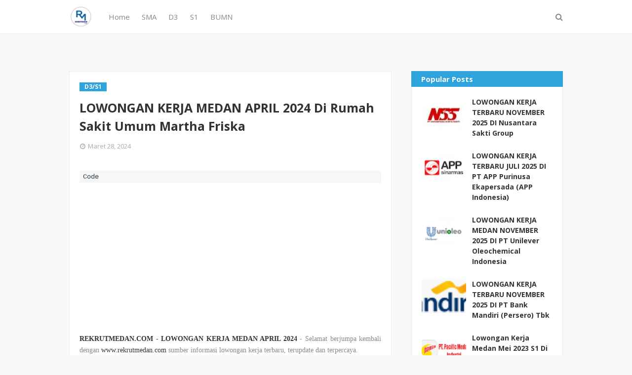

--- FILE ---
content_type: text/html; charset=utf-8
request_url: https://www.google.com/recaptcha/api2/aframe
body_size: 265
content:
<!DOCTYPE HTML><html><head><meta http-equiv="content-type" content="text/html; charset=UTF-8"></head><body><script nonce="fUxbo4ls0R-GulYtLMtGBg">/** Anti-fraud and anti-abuse applications only. See google.com/recaptcha */ try{var clients={'sodar':'https://pagead2.googlesyndication.com/pagead/sodar?'};window.addEventListener("message",function(a){try{if(a.source===window.parent){var b=JSON.parse(a.data);var c=clients[b['id']];if(c){var d=document.createElement('img');d.src=c+b['params']+'&rc='+(localStorage.getItem("rc::a")?sessionStorage.getItem("rc::b"):"");window.document.body.appendChild(d);sessionStorage.setItem("rc::e",parseInt(sessionStorage.getItem("rc::e")||0)+1);localStorage.setItem("rc::h",'1768618670879');}}}catch(b){}});window.parent.postMessage("_grecaptcha_ready", "*");}catch(b){}</script></body></html>

--- FILE ---
content_type: text/javascript; charset=UTF-8
request_url: https://www.rekrutmedan.com/feeds/posts/default/-/D3/S1?alt=json-in-script&max-results=3&callback=jQuery11240293623166556122_1768618669441&_=1768618669442
body_size: 11959
content:
// API callback
jQuery11240293623166556122_1768618669441({"version":"1.0","encoding":"UTF-8","feed":{"xmlns":"http://www.w3.org/2005/Atom","xmlns$openSearch":"http://a9.com/-/spec/opensearchrss/1.0/","xmlns$blogger":"http://schemas.google.com/blogger/2008","xmlns$georss":"http://www.georss.org/georss","xmlns$gd":"http://schemas.google.com/g/2005","xmlns$thr":"http://purl.org/syndication/thread/1.0","id":{"$t":"tag:blogger.com,1999:blog-5461213721555162993"},"updated":{"$t":"2026-01-16T07:48:57.103+07:00"},"category":[{"term":"S1"},{"term":"Sumatera Utara"},{"term":"D3"},{"term":"Medan"},{"term":"SMK"},{"term":"SMA Sederajat"},{"term":"D3\/S1"},{"term":"SMA"},{"term":"Seluruh Indonesia"},{"term":"SMA\/SMK"},{"term":"D4"},{"term":"Fresh Graduate"},{"term":"Lowongan Kerja Februari 2022"},{"term":"BUMN"},{"term":"S2"},{"term":"D4\/S1"},{"term":"Sumatera"},{"term":"Lowongan Kerja Juni 2021"},{"term":"Lowongan Kerja Mei 2020"},{"term":"Lowongan Kerja November 2021"},{"term":"Lowongan Kerja September 2020"},{"term":"Lowongan Kerja Mei 2021"},{"term":"Lowongan Kerja Oktober 2021"},{"term":"Lowongan Kerja Maret 2022"},{"term":"Lowongan Kerja Februari 2023"},{"term":"Lowongan Kerja Juli 2025"},{"term":"BANK"},{"term":"Lowongan Kerja Juli 2021"},{"term":"Lowongan Kerja November 2022"},{"term":"Lowongan Kerja Oktober 2020"},{"term":"Lowongan Kerja Januari 2023"},{"term":"Lowongan Kerja Juni 2022"},{"term":"Lowongan Kerja September 2022"},{"term":"Lowongan Kerja April 2022"},{"term":"Lowongan Kerja April 2021"},{"term":"Lowongan Kerja November 2023"},{"term":"Lowongan Kerja Agustus 2023"},{"term":"Lowongan Kerja Desember 2020"},{"term":"Lowongan Kerja Agustus 2021"},{"term":"lowongan Kerja Februari 2024"},{"term":"Lowongan Kerja Agustus 2022"},{"term":"Lowongan Kerja Desember 2022"},{"term":"lowongan Kerja Maret 2024"},{"term":"Lowongan Kerja Februari 2021"},{"term":"Lowongan Kerja Januari 2021"},{"term":"Lowongan Kerja Oktober 2022"},{"term":"Lowongan Kerja Mei 2024"},{"term":"Lowongan Kerja Januari 2024"},{"term":"Lowongan Kerja Juni 2023"},{"term":"Lowongan Kerja Maret 2021"},{"term":"Lowongan Kerja Mei 2023"},{"term":"Lowongan Kerja Mei 2022"},{"term":"Lowongan Kerja Agustus 2020"},{"term":"Lowongan Kerja Maret 2023"},{"term":"Lowongan Kerja April 2023"},{"term":"Lowongan Kerja JUNI 2024"},{"term":"Lowongan Kerja Juli 2023"},{"term":"Lowongan Kerja Januari 2022"},{"term":"Lowongan Kerja Juli 2022"},{"term":"Lowongan Kerja Oktober 2023"},{"term":"Lowongan Kerja September  2021"},{"term":"lowongan Kerja Maret 2025"},{"term":"Lowongan Kerja Juni 2020"},{"term":"lowongan Kerja Juli 2024"},{"term":"Lowongan Kerja November 2024"},{"term":"Lowongan Kerja September 2023"},{"term":"Sederajat"},{"term":"Lowongan Kerja Februari 2025"},{"term":"Lowongan Kerja September 2021"},{"term":"Lowongan Kerja Agustus 2025"},{"term":"Lowongan Kerja Mei 2025"},{"term":"lowongan kerja april 2024"},{"term":"Lowongan Kerja Desember  2021"},{"term":"Lowongan Kerja April 2020"},{"term":"Lowongan Kerja Nopember 2020"},{"term":"lowongan Kerja Oktober 2024"},{"term":"lowongan kerja des 2023"},{"term":"Lowongan Kerja Januari 2025"},{"term":"lowongan kerja september 2024"},{"term":"Lowongan Kerja Juli 2020"},{"term":"lowongan Kerja Agustus 2024"},{"term":"Lowongan Kerja November 2020"},{"term":"D1"},{"term":"Lowongan Kerja Juni 2025"},{"term":"Lowongan Kerja September 2025"},{"term":"Lowongan Kerja Oktober 2025"},{"term":"CPNS"},{"term":"kalimantan"},{"term":"jakarta"},{"term":"Lowongan Kerja April 2025"},{"term":"Lowongan Kerja Desember 2024"},{"term":"Lowongan Kerja November 2025"},{"term":"Mahasiswa"},{"term":"Sumatera selatan"},{"term":"sulawesi"},{"term":"sumatera Barat"},{"term":"riau"},{"term":"D2"},{"term":"S3"},{"term":"Rumah Sakit"},{"term":"Kementerian"},{"term":"jawa barat"},{"term":"sumtera selatan"},{"term":"Dokter"},{"term":"jawa"},{"term":"SMP"},{"term":"palembang"},{"term":"Perkebunan"},{"term":"aceh"},{"term":"yogjakarta"},{"term":"Batam"},{"term":"S1 Lowongan Kerja Desember 2021"},{"term":"jawa timur"},{"term":"pematang siantar"},{"term":"pekan baru"},{"term":"SMA Sederajat\nD3"},{"term":"Lowongan Kerja Desember 2021"},{"term":"Bandung"},{"term":"Deli serdang"},{"term":"Dokter Spesialis"},{"term":"lampung"},{"term":"semarang"},{"term":"simalungun"},{"term":"surabaya"},{"term":"Ners"},{"term":"jawa tengah"},{"term":"kalimantan Barat"},{"term":"Belawan"},{"term":"jambi"},{"term":"kalimantan tengah"},{"term":"makasar"},{"term":"papua"},{"term":"sum"},{"term":"Banten"},{"term":"Binjai"},{"term":"Lowongan Kerja Ju[i 2020"},{"term":"Lowongan Kerja Maret 2020"},{"term":"Tangerang"},{"term":"Tanjung Morawa"},{"term":"jabodetabek"},{"term":"padang"},{"term":"pppk"},{"term":"Diploma Pasca Sarjana"},{"term":"Malang"},{"term":"S1 Lowongan Kerja Desember 2020"},{"term":"bali"},{"term":"sei mengke"},{"term":"Kementeriaan"},{"term":"STM"},{"term":"balikpapan"},{"term":"bekasi"},{"term":"bengkulu"},{"term":"padang sidempuan"},{"term":"Denpasar"},{"term":"Dokter Gigi"},{"term":"Dokter Hewan"},{"term":"Labuhan Batu"},{"term":"MA"},{"term":"Tembung"},{"term":"Depok"},{"term":"Jakarta barat"},{"term":"Jakarta selatan"},{"term":"Juni 2021"},{"term":"Lowongan Kerja Mei 2922"},{"term":"Manado"},{"term":"Medan Deli"},{"term":"Medan Petisah"},{"term":"Rantau Parapat"},{"term":"S1 Lowongan Kerja Desember 2022"},{"term":"SMKSMA"},{"term":"Tegal"},{"term":"Titi kuning"},{"term":"Tj morawa"},{"term":"bangka belitung"},{"term":"bogor"},{"term":"kalimantan Timur"},{"term":"kepulauan Riau"},{"term":"langkat"},{"term":"samarinda"},{"term":"Agustus 2021"},{"term":"Asahan"},{"term":"Balige"},{"term":"Dairi"},{"term":"Dumai"},{"term":"Duri"},{"term":"Gorontalo"},{"term":"KIM"},{"term":"Karo"},{"term":"Kisaran"},{"term":"Kuala Tanjung"},{"term":"Marindal"},{"term":"Medan Belawan"},{"term":"Medan KIM"},{"term":"Medan Marelan"},{"term":"Medan amplas"},{"term":"NTT"},{"term":"Padang lawas"},{"term":"Pontianak"},{"term":"S1Lowongan kerja Mei 2022"},{"term":"Sei Mengke - Simalungun"},{"term":"cirebon"},{"term":"jayapura"},{"term":"pangkal Pinang"},{"term":"seluruh sumatera"},{"term":"sibolga"},{"term":"tarutung"},{"term":"Aksara"},{"term":"Ambon"},{"term":"Banda Aceh"},{"term":"Banjarmasin"},{"term":"Bayumas"},{"term":"Berastagi"},{"term":"Bitung"},{"term":"Bontang"},{"term":"Boyolali"},{"term":"Cemara Asri Medan"},{"term":"DKI Jakarta"},{"term":"Desa Sei Renggas"},{"term":"Food \u0026 Beverage"},{"term":"Gelar Profesional"},{"term":"Jakarta Pusat"},{"term":"Kaban jahe"},{"term":"Kaliantan Utara"},{"term":"Karawang"},{"term":"Kediri"},{"term":"Kendari"},{"term":"Kutai timur"},{"term":"Lowongan Kerja  2020"},{"term":"Lowongan Kerja Nov"},{"term":"Lowongan kerja Desember 2021 summatera utara"},{"term":"Lubuk Pakam"},{"term":"Magang"},{"term":"Magelang"},{"term":"Makassar"},{"term":"Maluku Utara"},{"term":"Mandailing Natal"},{"term":"Marelan"},{"term":"Medan Area"},{"term":"Medan Helvetia"},{"term":"Medan Krakatau"},{"term":"Medan Sampali"},{"term":"Medan Sunggal"},{"term":"Medan Timur"},{"term":"Medan Tuntungan"},{"term":"Merek"},{"term":"Meulaboh"},{"term":"Muara Enim"},{"term":"November 2022"},{"term":"Palu"},{"term":"Parapat"},{"term":"Pasuruan"},{"term":"Pertibi Tembe"},{"term":"Porsea"},{"term":"Ring Road Medan"},{"term":"S1Lowongan kerja Mei 2022 \nD3"},{"term":"Serang"},{"term":"Sidikalang"},{"term":"Sukabumi"},{"term":"Sungai Silau"},{"term":"TNI"},{"term":"Tanjung Balai"},{"term":"Tanjung Balai Karimun"},{"term":"Tapanuli Selatan"},{"term":"Tebing tinggi"},{"term":"West Kalimantan"},{"term":"Yogyakarta"},{"term":"ag"},{"term":"b"},{"term":"bandar jaya"},{"term":"cengkareng"},{"term":"cikarang"},{"term":"cimahi"},{"term":"freLowongan Kerja Juli 2022"},{"term":"indonesia timur"},{"term":"jakarta Utara"},{"term":"jan"},{"term":"jombang"},{"term":"jun"},{"term":"kalimantan selatan"},{"term":"karawang. stabat"},{"term":"kerinci"},{"term":"kualanamu"},{"term":"laguboti"},{"term":"lombok"},{"term":"lowongan Juli 2024"},{"term":"lowongan Maret 2025"},{"term":"lowongan september 2024"},{"term":"mar"},{"term":"mei"},{"term":"nias"},{"term":"nov"},{"term":"oktober"},{"term":"pakpak"},{"term":"palangkaraya"},{"term":"pelalawan"},{"term":"probolinggo"},{"term":"sel"},{"term":"september"},{"term":"sidoarjo"},{"term":"solo"},{"term":"sorong"},{"term":"stabat"},{"term":"surakarta"},{"term":"tanjung Pinang"},{"term":"west Java"}],"title":{"type":"text","$t":"Lowongan Kerja Medan Tahun 2025"},"subtitle":{"type":"html","$t":""},"link":[{"rel":"http://schemas.google.com/g/2005#feed","type":"application/atom+xml","href":"https:\/\/www.rekrutmedan.com\/feeds\/posts\/default"},{"rel":"self","type":"application/atom+xml","href":"https:\/\/www.blogger.com\/feeds\/5461213721555162993\/posts\/default\/-\/D3\/S1?alt=json-in-script\u0026max-results=3"},{"rel":"alternate","type":"text/html","href":"https:\/\/www.rekrutmedan.com\/search\/label\/D3"},{"rel":"hub","href":"http://pubsubhubbub.appspot.com/"},{"rel":"next","type":"application/atom+xml","href":"https:\/\/www.blogger.com\/feeds\/5461213721555162993\/posts\/default\/-\/D3\/S1\/-\/D3\/S1?alt=json-in-script\u0026start-index=4\u0026max-results=3"}],"author":[{"name":{"$t":"Rekrut Medan"},"uri":{"$t":"http:\/\/www.blogger.com\/profile\/05913056612418053210"},"email":{"$t":"noreply@blogger.com"},"gd$image":{"rel":"http://schemas.google.com/g/2005#thumbnail","width":"16","height":"16","src":"https:\/\/img1.blogblog.com\/img\/b16-rounded.gif"}}],"generator":{"version":"7.00","uri":"http://www.blogger.com","$t":"Blogger"},"openSearch$totalResults":{"$t":"3310"},"openSearch$startIndex":{"$t":"1"},"openSearch$itemsPerPage":{"$t":"3"},"entry":[{"id":{"$t":"tag:blogger.com,1999:blog-5461213721555162993.post-2612794408056504335"},"published":{"$t":"2025-10-16T13:21:00.003+07:00"},"updated":{"$t":"2025-10-16T13:21:33.779+07:00"},"category":[{"scheme":"http://www.blogger.com/atom/ns#","term":"BUMN"},{"scheme":"http://www.blogger.com/atom/ns#","term":"D3"},{"scheme":"http://www.blogger.com/atom/ns#","term":"Lowongan Kerja Oktober 2025"},{"scheme":"http://www.blogger.com/atom/ns#","term":"S1"},{"scheme":"http://www.blogger.com/atom/ns#","term":"S2"},{"scheme":"http://www.blogger.com/atom/ns#","term":"S3"},{"scheme":"http://www.blogger.com/atom/ns#","term":"Seluruh Indonesia"}],"title":{"type":"text","$t":"LOWONGAN KERJA TERBARU OKTOBER 2025 DI PT Pindad (Persero)"},"content":{"type":"html","$t":"\u003Cp style=\"text-align: justify;\"\u003E\u003Cspan style=\"font-family: verdana;\"\u003E\u003Cb\u003E\u003Ca href=\"http:\/\/www.rekrutmedan.com\" target=\"_blank\"\u003EREKRUTMEDAN.COM - LOWONGAN KERJA TERBARU OKTOBER 2025\u003C\/a\u003E\u003C\/b\u003E - Selamat berjumpa kembali dengan www.rekrutmedan.com sumber informasi lowongan kerja terbaru, terupdate dan terpercaya.\u003C\/span\u003E\u003C\/p\u003E\u003Cp style=\"text-align: justify;\"\u003E\u003Cspan style=\"font-family: verdana;\"\u003EBerikut kami sampaikan \u003Ca href=\"http:\/\/www.rekrutmedan.com\" target=\"_blank\"\u003EInformasi Lowongan Kerja\u003C\/a\u003E dari PT Pindad (Persero), PT Pindad (Persero) adalah Badan Usaha Milik Negara (BUMN) Indonesia yang bergerak di bidang industri pertahanan dan manufaktur. Perusahaan ini memproduksi berbagai alat utama sistem persenjataan (Alutsista) seperti senjata, munisi, dan kendaraan tempur, serta produk komersial lainnya seperti mesin industri dan alat berat.\u003C\/span\u003E\u003C\/p\u003E\u003Cp style=\"text-align: justify;\"\u003E\u003C\/p\u003E\u003Cdiv class=\"separator\" style=\"clear: both; text-align: center;\"\u003E\u003Ca href=\"http:\/\/www.rekrutmedan.com\" imageanchor=\"1\" style=\"margin-left: 1em; margin-right: 1em;\" target=\"_blank\"\u003E\u003Cimg border=\"0\" data-original-height=\"720\" data-original-width=\"1280\" height=\"113\" src=\"https:\/\/blogger.googleusercontent.com\/img\/b\/R29vZ2xl\/AVvXsEgk3qSDVNofLlY9pog0_8TBN91DGnDM_HxznXWCiEi4H6fgD-n_vzObpI7x4Dfdfi_8N2M9V6LphF6elrTjdRIqVID8KGigcB5Y4Vx_rZAfLuYf2b0Z2KN65OCu7WehzrpP93kThKn9ZvncNnNxdKCNEajrxgy8Wdj48woaOGieqqc6CdrOrbgJVFhOZk4\/w200-h113\/pindad.webp\" width=\"200\" \/\u003E\u003C\/a\u003E\u003C\/div\u003E\u003Cbr \/\u003E\u003Cspan style=\"font-family: verdana;\"\u003E\u003Cbr \/\u003E\u003C\/span\u003E\u003Cp\u003E\u003C\/p\u003E\u003Cp style=\"text-align: justify;\"\u003E\u003Cspan style=\"font-family: verdana;\"\u003EMelalui upaya inovasi produk dan kemitraan strategis dengan Misi Melaksanakan usaha terpadu di bidang peralatan pertahanan dan keamanan serta peralatan industrial untuk mendukung pembangunan nasional dan secara khusus untuk mendukung Pertahanan dan Keamanan Negara.\u003C\/span\u003E\u003C\/p\u003E\u003Cp style=\"text-align: justify;\"\u003E\u003Cspan style=\"font-family: verdana;\"\u003EMelalui inovasi dan kemitraan strategis, Pindad telah menorehkan berbagai pencapaian di berbagai bidang, baik hankam maupun industrial dengan menghasilkan produk unggulan diantaranya senapan serbu, pistol, munisi berbagai kaliber, Anoa, medium tank Harimau, Maung, alat mesin pertanian, Ekskavator, dan berbagai produk lainnya. Produk Senjata dan munisi Pindad telah mendukung TNI memenangkan berbagai lomba tembak internasional selama bertahun-tahun. Kendaraan Khusus seperti Anoa dan Komodo Pindad juga telah digunakan di berbagai misi perdamaian dunia di berbagai negara.\u003C\/span\u003E\u003C\/p\u003E\u003Cp style=\"text-align: justify;\"\u003E\u003Cspan style=\"font-family: verdana;\"\u003ESaat ini PT Pindad (Persero) kembali membuka lowongan kerja terbaru pada bulan Oktober 2025 untuk mencari calon karyawan yang siap untuk mengisi posisi jabatan yang sedang dibutuhkan. Perusahaan akan mencari kandidat yang terbaik sesuai dengan kualifikasi dan yang cocok untuk posisi yang akan ditempatkan.\u003C\/span\u003E\u003C\/p\u003E\u003Cp style=\"text-align: justify;\"\u003E\u003Cspan style=\"font-family: verdana;\"\u003ESaat ini kami membuka Lowongan kerja untuk ditempatkan pada posisi berikut.\u003C\/span\u003E\u003C\/p\u003E\u003Cp style=\"text-align: justify;\"\u003E\u003Cspan style=\"font-family: verdana;\"\u003E\u003Cb\u003EPosisi :\u003C\/b\u003E\u003C\/span\u003E\u003C\/p\u003E\u003Cp style=\"text-align: justify;\"\u003E\u003Cspan style=\"font-family: verdana;\"\u003E\u003Cb\u003ELULUSAN S1\u003C\/b\u003E\u003C\/span\u003E\u003C\/p\u003E\u003Cp style=\"text-align: justify;\"\u003E\u003C\/p\u003E\u003Cul\u003E\u003Cli\u003E\u003Cspan style=\"font-family: verdana;\"\u003EDesain Produk (Industrial \u0026amp; Otomotif)\u003C\/span\u003E\u003C\/li\u003E\u003Cli\u003E\u003Cspan style=\"font-family: verdana;\"\u003EHubungan Internasional\u003C\/span\u003E\u003C\/li\u003E\u003Cli\u003E\u003Cspan style=\"font-family: verdana;\"\u003EHukum\u003C\/span\u003E\u003C\/li\u003E\u003Cli\u003E\u003Cspan style=\"font-family: verdana;\"\u003EIlmu Komputer\u003C\/span\u003E\u003C\/li\u003E\u003Cli\u003E\u003Cspan style=\"font-family: verdana;\"\u003EKimia\u003C\/span\u003E\u003C\/li\u003E\u003Cli\u003E\u003Cspan style=\"font-family: verdana;\"\u003EManajemen Bisnis\u003C\/span\u003E\u003C\/li\u003E\u003Cli\u003E\u003Cspan style=\"font-family: verdana;\"\u003ESistem Informasi\u003C\/span\u003E\u003C\/li\u003E\u003Cli\u003E\u003Cspan style=\"font-family: verdana;\"\u003ETeknik Dirgantara\u003C\/span\u003E\u003C\/li\u003E\u003Cli\u003E\u003Cspan style=\"font-family: verdana;\"\u003ETeknik Elektro\u003C\/span\u003E\u003C\/li\u003E\u003Cli\u003E\u003Cspan style=\"font-family: verdana;\"\u003ETeknik Elektro (Otomotif)\u003C\/span\u003E\u003C\/li\u003E\u003Cli\u003E\u003Cspan style=\"font-family: verdana;\"\u003ETeknik Industri\u003C\/span\u003E\u003C\/li\u003E\u003Cli\u003E\u003Cspan style=\"font-family: verdana;\"\u003ETeknik Informatika\u003C\/span\u003E\u003C\/li\u003E\u003Cli\u003E\u003Cspan style=\"font-family: verdana;\"\u003ETeknik Kimia\u003C\/span\u003E\u003C\/li\u003E\u003Cli\u003E\u003Cspan style=\"font-family: verdana;\"\u003ETeknik Komputer\u003C\/span\u003E\u003C\/li\u003E\u003Cli\u003E\u003Cspan style=\"font-family: verdana;\"\u003ETeknik Lingkungan\u003C\/span\u003E\u003C\/li\u003E\u003Cli\u003E\u003Cspan style=\"font-family: verdana;\"\u003ETeknik Material\u003C\/span\u003E\u003C\/li\u003E\u003Cli\u003E\u003Cspan style=\"font-family: verdana;\"\u003ETeknik Material (Metal \u0026amp; Plastik)\u003C\/span\u003E\u003C\/li\u003E\u003Cli\u003E\u003Cspan style=\"font-family: verdana;\"\u003ETeknik Mekatronika\u003C\/span\u003E\u003C\/li\u003E\u003Cli\u003E\u003Cspan style=\"font-family: verdana;\"\u003ETeknik Mesin\u003C\/span\u003E\u003C\/li\u003E\u003Cli\u003E\u003Cspan style=\"font-family: verdana;\"\u003ETeknik Metalurgi\u003C\/span\u003E\u003C\/li\u003E\u003Cli\u003E\u003Cspan style=\"font-family: verdana;\"\u003ETeknik Otomotif\u003C\/span\u003E\u003C\/li\u003E\u003Cli\u003E\u003Cspan style=\"font-family: verdana;\"\u003ETeknik Perancangan Manufaktur\u003C\/span\u003E\u003C\/li\u003E\u003Cli\u003E\u003Cspan style=\"font-family: verdana;\"\u003EJurusan lainnya yang mendukung Industri Pertahanan\u003C\/span\u003E\u003C\/li\u003E\u003C\/ul\u003E\u003Cp\u003E\u003C\/p\u003E\u003Cp style=\"text-align: justify;\"\u003E\u003Cspan style=\"font-family: verdana;\"\u003E\u003Cb\u003ELULUSAN S2\u003C\/b\u003E\u003C\/span\u003E\u003C\/p\u003E\u003Cp style=\"text-align: justify;\"\u003E\u003C\/p\u003E\u003Cul\u003E\u003Cli\u003E\u003Cspan style=\"font-family: verdana;\"\u003EDesain Produk (Industrial \u0026amp; Otomotif)\u003C\/span\u003E\u003C\/li\u003E\u003Cli\u003E\u003Cspan style=\"font-family: verdana;\"\u003EKimia\u003C\/span\u003E\u003C\/li\u003E\u003Cli\u003E\u003Cspan style=\"font-family: verdana;\"\u003ETeknologi Daya Gerak\u003C\/span\u003E\u003C\/li\u003E\u003Cli\u003E\u003Cspan style=\"font-family: verdana;\"\u003ETeknik Dirgantara\u003C\/span\u003E\u003C\/li\u003E\u003Cli\u003E\u003Cspan style=\"font-family: verdana;\"\u003ETeknik Elektro (Otomotif)\u003C\/span\u003E\u003C\/li\u003E\u003Cli\u003E\u003Cspan style=\"font-family: verdana;\"\u003ETeknik Industri\u003C\/span\u003E\u003C\/li\u003E\u003Cli\u003E\u003Cspan style=\"font-family: verdana;\"\u003ETeknik Kimia\u003C\/span\u003E\u003C\/li\u003E\u003Cli\u003E\u003Cspan style=\"font-family: verdana;\"\u003ETeknik Material\u003C\/span\u003E\u003C\/li\u003E\u003Cli\u003E\u003Cspan style=\"font-family: verdana;\"\u003ETeknik Material (Metal \u0026amp; Plastik)\u003C\/span\u003E\u003C\/li\u003E\u003Cli\u003E\u003Cspan style=\"font-family: verdana;\"\u003ETeknik Mekatronika\u003C\/span\u003E\u003C\/li\u003E\u003Cli\u003E\u003Cspan style=\"font-family: verdana;\"\u003ETeknik Mesin\u003C\/span\u003E\u003C\/li\u003E\u003Cli\u003E\u003Cspan style=\"font-family: verdana;\"\u003ETeknik Persenjataan\u003C\/span\u003E\u003C\/li\u003E\u003Cli\u003E\u003Cspan style=\"font-family: verdana;\"\u003EJurusan lainnya yang mendukung Industri Pertahanan\u003C\/span\u003E\u003C\/li\u003E\u003C\/ul\u003E\u003Cp\u003E\u003C\/p\u003E\u003Cp style=\"text-align: justify;\"\u003E\u003Cspan style=\"font-family: verdana;\"\u003E\u003Cb\u003ELULUSAN S3\u003C\/b\u003E\u003C\/span\u003E\u003C\/p\u003E\u003Cp style=\"text-align: justify;\"\u003E\u003C\/p\u003E\u003Cul\u003E\u003Cli\u003E\u003Cspan style=\"font-family: verdana;\"\u003EKimia\u003C\/span\u003E\u003C\/li\u003E\u003Cli\u003E\u003Cspan style=\"font-family: verdana;\"\u003ETeknologi Daya Gerak\u003C\/span\u003E\u003C\/li\u003E\u003Cli\u003E\u003Cspan style=\"font-family: verdana;\"\u003ETeknik Dirgantara\u003C\/span\u003E\u003C\/li\u003E\u003Cli\u003E\u003Cspan style=\"font-family: verdana;\"\u003ETeknik Elektro (Otomotif)\u003C\/span\u003E\u003C\/li\u003E\u003Cli\u003E\u003Cspan style=\"font-family: verdana;\"\u003ETeknik Kimia\u003C\/span\u003E\u003C\/li\u003E\u003Cli\u003E\u003Cspan style=\"font-family: verdana;\"\u003ETeknik Material\u003C\/span\u003E\u003C\/li\u003E\u003Cli\u003E\u003Cspan style=\"font-family: verdana;\"\u003ETeknik Mesin\u003C\/span\u003E\u003C\/li\u003E\u003Cli\u003E\u003Cspan style=\"font-family: verdana;\"\u003ETeknik Persenjataan\u003C\/span\u003E\u003C\/li\u003E\u003Cli\u003E\u003Cspan style=\"font-family: verdana;\"\u003EJurusan lainnya yang mendukung Industri Pertahanan\u003C\/span\u003E\u003C\/li\u003E\u003C\/ul\u003E\u003Cp\u003E\u003C\/p\u003E\u003Cp style=\"text-align: justify;\"\u003E\u003Cspan style=\"font-family: verdana;\"\u003E\u003Cb\u003EPersyaratan Umum :\u003C\/b\u003E\u003C\/span\u003E\u003C\/p\u003E\u003Cp style=\"text-align: justify;\"\u003E\u003C\/p\u003E\u003Cul\u003E\u003Cli\u003E\u003Cspan style=\"font-family: verdana;\"\u003ELulusan baru dengan pengalaman kerja kurang dari 3 (tiga) tahun di satu tempat.\u003C\/span\u003E\u003C\/li\u003E\u003Cli\u003E\u003Cspan style=\"font-family: verdana;\"\u003EUsia maksimal 25 tahun untuk Sl. 28 tahun untuk S2 dan 33 tahun untuk S3 (per 31 Desember 2025).\u003C\/span\u003E\u003C\/li\u003E\u003Cli\u003E\u003Cspan style=\"font-family: verdana;\"\u003EMinimal IPK untuk S1 adalah 2.8 (Akreditasi Jurusan A) atau 3.0 (Akreditasi Jurusan B) dan untuk S2\/S3 adalah 3.25.\u003C\/span\u003E\u003C\/li\u003E\u003Cli\u003E\u003Cspan style=\"font-family: verdana;\"\u003ENilai TOEFL ITP 500\/TOEFL IBT 61\/1ELTS 5.5.\u003C\/span\u003E\u003C\/li\u003E\u003C\/ul\u003E\u003Cp\u003E\u003C\/p\u003E\u003Cp style=\"text-align: justify;\"\u003E\u003Cspan style=\"font-family: verdana;\"\u003E\u003Cb\u003EUpdate info loker terbaru :\u003C\/b\u003E\u003C\/span\u003E\u003C\/p\u003E\u003Cp style=\"text-align: justify;\"\u003E\u003Cspan style=\"font-family: verdana;\"\u003E\u003Cb\u003EIG @rekrutmedan1 - FB @Karir Medan - Tiktok @rekrutmedan\u003C\/b\u003E\u003C\/span\u003E\u003C\/p\u003E\u003Cp style=\"text-align: justify;\"\u003E\u003Cspan style=\"font-family: verdana;\"\u003E\u003Cb\u003ECara Melamar\u0026nbsp;\u003C\/b\u003E\u003C\/span\u003E\u003C\/p\u003E\u003Cp style=\"text-align: justify;\"\u003E\u003Cspan style=\"font-family: verdana;\"\u003EBila Anda berkeinginan dan punya minat bekerja dengan kualifikasi di atas\u0026nbsp; buat lamaran secara lengkap.\u003C\/span\u003E\u003C\/p\u003E\u003Cp style=\"text-align: justify;\"\u003E\u003Cspan style=\"font-family: verdana;\"\u003EKirimkan CV terbaru anda ke\u0026nbsp; : \u003Ca href=\"https:\/\/e-career.pindad.com\/\" target=\"_blank\"\u003EDAFTAR\u003C\/a\u003E\u003C\/span\u003E\u003C\/p\u003E\u003Cdiv style=\"text-align: justify;\"\u003E\u003Cbr \/\u003E\u003C\/div\u003E"},"link":[{"rel":"replies","type":"application/atom+xml","href":"https:\/\/www.rekrutmedan.com\/feeds\/2612794408056504335\/comments\/default","title":"Posting Komentar"},{"rel":"replies","type":"text/html","href":"https:\/\/www.rekrutmedan.com\/2025\/10\/lowongan-kerja-terbaru-oktober-2025-di_45.html#comment-form","title":"0 Komentar"},{"rel":"edit","type":"application/atom+xml","href":"https:\/\/www.blogger.com\/feeds\/5461213721555162993\/posts\/default\/2612794408056504335"},{"rel":"self","type":"application/atom+xml","href":"https:\/\/www.blogger.com\/feeds\/5461213721555162993\/posts\/default\/2612794408056504335"},{"rel":"alternate","type":"text/html","href":"https:\/\/www.rekrutmedan.com\/2025\/10\/lowongan-kerja-terbaru-oktober-2025-di_45.html","title":"LOWONGAN KERJA TERBARU OKTOBER 2025 DI PT Pindad (Persero)"}],"author":[{"name":{"$t":"Rekrut Medan"},"uri":{"$t":"http:\/\/www.blogger.com\/profile\/05913056612418053210"},"email":{"$t":"noreply@blogger.com"},"gd$image":{"rel":"http://schemas.google.com/g/2005#thumbnail","width":"16","height":"16","src":"https:\/\/img1.blogblog.com\/img\/b16-rounded.gif"}}],"media$thumbnail":{"xmlns$media":"http://search.yahoo.com/mrss/","url":"https:\/\/blogger.googleusercontent.com\/img\/b\/R29vZ2xl\/AVvXsEgk3qSDVNofLlY9pog0_8TBN91DGnDM_HxznXWCiEi4H6fgD-n_vzObpI7x4Dfdfi_8N2M9V6LphF6elrTjdRIqVID8KGigcB5Y4Vx_rZAfLuYf2b0Z2KN65OCu7WehzrpP93kThKn9ZvncNnNxdKCNEajrxgy8Wdj48woaOGieqqc6CdrOrbgJVFhOZk4\/s72-w200-h113-c\/pindad.webp","height":"72","width":"72"},"thr$total":{"$t":"0"},"georss$featurename":{"$t":"Medan, Kota Medan, Sumatera Utara, Indonesia"},"georss$point":{"$t":"3.5951956 98.6722227"},"georss$box":{"$t":"-24.715038236178845 63.515972700000006 31.905429436178846 133.82847270000002"}},{"id":{"$t":"tag:blogger.com,1999:blog-5461213721555162993.post-7268048247861091054"},"published":{"$t":"2025-10-05T19:50:00.003+07:00"},"updated":{"$t":"2025-10-05T19:50:30.338+07:00"},"category":[{"scheme":"http://www.blogger.com/atom/ns#","term":"D3"},{"scheme":"http://www.blogger.com/atom/ns#","term":"Lowongan Kerja Oktober 2025"},{"scheme":"http://www.blogger.com/atom/ns#","term":"S1"},{"scheme":"http://www.blogger.com/atom/ns#","term":"Seluruh Indonesia"},{"scheme":"http://www.blogger.com/atom/ns#","term":"Sumatera"}],"title":{"type":"text","$t":"LOWONGAN KERJA TERBARU OKTOBER 2025 D3-S1 - PT Pertamina Maintenance \u0026 Construction "},"content":{"type":"html","$t":"\u003Cp style=\"text-align: justify;\"\u003E\u003Cspan style=\"font-family: verdana;\"\u003E\u003Cb\u003EREKRUTMEDAN.COM - LOWONGAN KERJA TERBARU OKTOBER 2025\u003C\/b\u003E - Selamat berjumpa kembali dengan www.rekrutmedan.com sumber informasi lowongan kerja terbaru, terupdate dan terpercaya.\u003C\/span\u003E\u003C\/p\u003E\u003Cp style=\"text-align: justify;\"\u003E\u003Cspan style=\"font-family: verdana;\"\u003EBerikut kami sampaikan informasi Lowongan Kerja dari PT Pertamina Maintenance \u0026amp; Construction adalah anak perusahaan BUMN yang memiliki ruang lingkup bisnis untuk mengakomodasi dan mensinergikan pengalaman pada manajemen Kilang Minyak dan Gas, meliputi layanan EPC (Engineering Procurement Construction), Commissioning \u0026amp; Startup, Operation \u0026amp; Maintenance, Plant Services, Consulting \u0026amp; Manpower Services.\u003C\/span\u003E\u003C\/p\u003E\u003Cp style=\"text-align: justify;\"\u003E\u003Cspan style=\"font-family: verdana;\"\u003EKami adalah group perusahaan BUMN yang mendukung usaha strategis dalam bidang minyak dan gas, khususnya pada lingkup untuk mengakomodir dan mensinergikan pengalaman pada manajemen Kilang Minyak dan Gas, meliputi layanan EPC (Engineering Procurement Construction), Commissioning \u0026amp; Startup, Operation \u0026amp; Maintenance, Plant Services serta Consulting \u0026amp; Manpower Services.\u003C\/span\u003E\u003C\/p\u003E\u003Cp style=\"text-align: justify;\"\u003E\u003C\/p\u003E\u003Cdiv class=\"separator\" style=\"clear: both; text-align: center;\"\u003E\u003Ca href=\"https:\/\/blogger.googleusercontent.com\/img\/b\/R29vZ2xl\/AVvXsEiAwY-E3Zu3VnS_yU_bINljXU48HjUhBWbqULsyZQ-E-wya8cx5pi2y9w3ETuCd1MeTQLGKmJXrVGOQ7wiVNaIC0kr50ov0MKREly8wPVVQhcD8hH4sU30FLPz6KQs6opgD94Wx5GAWCGphaILYpXxYDHU_SIrv6F3Fhkv3E6HCuGZJ3gu6LK4ST3te6Qk\/s380\/pertamina%20manintenance2.jpg\" imageanchor=\"1\" style=\"margin-left: 1em; margin-right: 1em;\"\u003E\u003Cimg border=\"0\" data-original-height=\"202\" data-original-width=\"380\" height=\"170\" src=\"https:\/\/blogger.googleusercontent.com\/img\/b\/R29vZ2xl\/AVvXsEiAwY-E3Zu3VnS_yU_bINljXU48HjUhBWbqULsyZQ-E-wya8cx5pi2y9w3ETuCd1MeTQLGKmJXrVGOQ7wiVNaIC0kr50ov0MKREly8wPVVQhcD8hH4sU30FLPz6KQs6opgD94Wx5GAWCGphaILYpXxYDHU_SIrv6F3Fhkv3E6HCuGZJ3gu6LK4ST3te6Qk\/s320\/pertamina%20manintenance2.jpg\" width=\"320\" \/\u003E\u003C\/a\u003E\u003C\/div\u003E\u003Cbr \/\u003E\u003Cp\u003E\u003C\/p\u003E\u003Cp style=\"text-align: justify;\"\u003E\u003Cb style=\"font-family: verdana;\"\u003E\u003Cspan style=\"font-size: medium;\"\u003ELowongan Kerja PT Pertamina Maintenance \u0026amp; Construction\u003C\/span\u003E\u003C\/b\u003E\u003C\/p\u003E\u003Cp style=\"text-align: justify;\"\u003E\u003Cspan style=\"font-family: verdana;\"\u003EKarier PT KAIKarir Pertamina\u003C\/span\u003E\u003C\/p\u003E\u003Cp style=\"text-align: justify;\"\u003E\u003Cspan style=\"font-family: verdana;\"\u003E\u003Cb\u003E1. Trading Operation\u003C\/b\u003E\u003C\/span\u003E\u003C\/p\u003E\u003Cp style=\"text-align: justify;\"\u003E\u003Cspan style=\"font-family: verdana;\"\u003EEmail Subject : TKPP_2025_TO\u003C\/span\u003E\u003C\/p\u003E\u003Cp style=\"text-align: justify;\"\u003E\u003Cspan style=\"font-family: verdana;\"\u003EProject : Tenaga Kerja Penunjang Project\u003C\/span\u003E\u003C\/p\u003E\u003Cp style=\"text-align: justify;\"\u003E\u003Cspan style=\"font-family: verdana;\"\u003ELocation : Jakarta\u003C\/span\u003E\u003C\/p\u003E\u003Cp style=\"text-align: justify;\"\u003E\u003Cspan style=\"font-family: verdana;\"\u003EHiring Category : PKWT Proyek (Project Bases)\u003C\/span\u003E\u003C\/p\u003E\u003Cp style=\"text-align: justify;\"\u003E\u003Cspan style=\"font-family: verdana;\"\u003E\u003Cb\u003EKualifikasi :\u003C\/b\u003E\u003C\/span\u003E\u003C\/p\u003E\u003Cp style=\"text-align: justify;\"\u003E\u003C\/p\u003E\u003Col\u003E\u003Cli\u003E\u003Cspan style=\"font-family: verdana;\"\u003ELulusan S1 (Teknik Informatika, Sistem Informasi, Ilmu Komputer, atau bidang terkait).\u003C\/span\u003E\u003C\/li\u003E\u003Cli\u003E\u003Cspan style=\"font-family: verdana;\"\u003EPengalaman kerja minimum 4 tahun untuk S1 untuk Diploma 8 tahun, diutamakan pernah bekerja di proyek di oil \u0026amp; gas, refinery atau industri Petrokimia\u003C\/span\u003E\u003C\/li\u003E\u003Cli\u003E\u003Cspan style=\"font-family: verdana;\"\u003EMemiliki Sertifikat keahlian yang relevan\u003C\/span\u003E\u003C\/li\u003E\u003C\/ol\u003E\u003Cp\u003E\u003C\/p\u003E\u003Cp style=\"text-align: justify;\"\u003E\u003Cspan style=\"font-family: verdana;\"\u003E\u003Cb\u003ETanggung Jawab Utama\/Lingkup Kerja : EPC konstruksiLowongan Pertamina\u003C\/b\u003E\u003C\/span\u003E\u003C\/p\u003E\u003Cp style=\"text-align: justify;\"\u003E\u003C\/p\u003E\u003Col\u003E\u003Cli\u003E\u003Cspan style=\"font-family: verdana;\"\u003EMenghitung, mereview, dan mengirimkan klaim terkait Demurrage, Delay Loading, Delay Delivery, dan Discrepancy (R1–R4) kepada pihak terkait.\u003C\/span\u003E\u003C\/li\u003E\u003Cli\u003E\u003Cspan style=\"font-family: verdana;\"\u003EMenyusun, menyiapkan, dan mengirimkan dokumen pendukung klaim termasuk klaim kualitas (quality claim), klaim BPK, serta dokumen supporting untuk evaluasi supplier.\u003C\/span\u003E\u003C\/li\u003E\u003Cli\u003E\u003Cspan style=\"font-family: verdana;\"\u003EMelakukan review dan counter terhadap seluruh klaim masuk dan klaim keluar (Fuel), termasuk korespondensi resmi dengan supplier maupun internal.\u003C\/span\u003E\u003C\/li\u003E\u003Cli\u003E\u003Cspan style=\"font-family: verdana;\"\u003EMelakukan chasing\/monitoring atas status seluruh klaim (pending maupun payment) hingga settlement.\u003C\/span\u003E\u003C\/li\u003E\u003Cli\u003E\u003Cspan style=\"font-family: verdana;\"\u003EMenyusun notulen rapat terkait pembahasan klaim kualitas serta tindak lanjutnya.\u003C\/span\u003E\u003C\/li\u003E\u003Cli\u003E\u003Cspan style=\"font-family: verdana;\"\u003EMelakukan review atas perhitungan klaim yang disusun oleh PIS (Pertamina International Shipping) dan memberikan feedback yang diperlukan.\u003C\/span\u003E\u003C\/li\u003E\u003Cli\u003E\u003Cspan style=\"font-family: verdana;\"\u003EMendukung penyusunan data analisis untuk APPEC, offset, dan review internal sebagai bahan evaluasi manajemen.\u003C\/span\u003E\u003C\/li\u003E\u003Cli\u003E\u003Cspan style=\"font-family: verdana;\"\u003EMelakukan review atas dealdone \u0026amp; amendment kontrak dari supplier terkait transaksi perdagangan.\u003C\/span\u003E\u003C\/li\u003E\u003Cli\u003E\u003Cspan style=\"font-family: verdana;\"\u003EMenyusun dan melaporkan Monthly Report mengenai progress penyelesaian klaim secara komprehensif.\u003C\/span\u003E\u003C\/li\u003E\u003C\/ol\u003E\u003Cp\u003E\u003C\/p\u003E\u003Cp style=\"text-align: justify;\"\u003E\u003Cspan style=\"font-family: verdana;\"\u003E\u003Cb\u003E2. IT FT JBT\u003C\/b\u003E\u003C\/span\u003E\u003C\/p\u003E\u003Cp style=\"text-align: justify;\"\u003E\u003Cspan style=\"font-family: verdana;\"\u003EEmail Subject : TKPP_2025_ITJBT\u003C\/span\u003E\u003C\/p\u003E\u003Cp style=\"text-align: justify;\"\u003E\u003Cspan style=\"font-family: verdana;\"\u003EProject : Tenaga Kerja Penunjang Project\u003C\/span\u003E\u003C\/p\u003E\u003Cp style=\"text-align: justify;\"\u003E\u003Cspan style=\"font-family: verdana;\"\u003ELocation : Semarang\u003C\/span\u003E\u003C\/p\u003E\u003Cp style=\"text-align: justify;\"\u003E\u003Cspan style=\"font-family: verdana;\"\u003EHiring Category : PKWT Proyek (Project Bases)\u003C\/span\u003E\u003C\/p\u003E\u003Cp style=\"text-align: justify;\"\u003E\u003Cspan style=\"font-family: verdana;\"\u003E\u003Cb\u003EKualifikasi :\u003C\/b\u003E\u003C\/span\u003E\u003C\/p\u003E\u003Cp style=\"text-align: justify;\"\u003E\u003C\/p\u003E\u003Col\u003E\u003Cli\u003E\u003Cspan style=\"font-family: verdana;\"\u003ELulusan S1 (Teknik Informatika, Sistem Informasi, Ilmu Komputer, atau bidang terkait).\u003C\/span\u003E\u003C\/li\u003E\u003Cli\u003E\u003Cspan style=\"font-family: verdana;\"\u003EPengalaman kerja minimum 4 tahun untuk S1 untuk Diploma 8 tahun, diutamakan pernah bekerja di proyek di oil \u0026amp; gas, refinery atau industri Petrokimia\u003C\/span\u003E\u003C\/li\u003E\u003Cli\u003E\u003Cspan style=\"font-family: verdana;\"\u003EPendidikan minimal S1 (Teknik Informatika, Sistem Informasi, Ilmu Komputer, atau bidang terkait).\u003C\/span\u003E\u003C\/li\u003E\u003Cli\u003E\u003Cspan style=\"font-family: verdana;\"\u003EMenguasai infrastruktur IT (server, database, jaringan), aplikasi enterprise, dan keamanan sistem.\u003C\/span\u003E\u003C\/li\u003E\u003Cli\u003E\u003Cspan style=\"font-family: verdana;\"\u003EMemiliki kemampuan analisis bisnis dan komunikasi lintas fungsi.\u003C\/span\u003E\u003C\/li\u003E\u003Cli\u003E\u003Cspan style=\"font-family: verdana;\"\u003EPengalaman di bidang IT development, support, atau governance menjadi nilai tambah.\u003C\/span\u003E\u003C\/li\u003E\u003C\/ol\u003E\u003Cp\u003E\u003C\/p\u003E\u003Cp style=\"text-align: justify;\"\u003E\u003Cbr \/\u003E\u003C\/p\u003E\u003Cp style=\"text-align: justify;\"\u003E\u003Cspan style=\"font-family: verdana;\"\u003E\u003Cb\u003ETanggung Jawab Utama\/Lingkup Kerja :\u003C\/b\u003E\u003C\/span\u003E\u003C\/p\u003E\u003Cp style=\"text-align: justify;\"\u003E\u003C\/p\u003E\u003Col\u003E\u003Cli\u003E\u003Cspan style=\"font-family: verdana;\"\u003EMengelola dan mengembangkan sistem informasi perusahaan untuk mendukung bisnis niaga dan distribusi BBM, LPG, Avtur, serta produk energi lainnya.\u003C\/span\u003E\u003C\/li\u003E\u003Cli\u003E\u003Cspan style=\"font-family: verdana;\"\u003EMelakukan analisis kebutuhan bisnis dan menerjemahkannya ke dalam solusi teknologi yang efektif.\u003C\/span\u003E\u003C\/li\u003E\u003Cli\u003E\u003Cspan style=\"font-family: verdana;\"\u003EMelaksanakan monitoring, maintenance, dan peningkatan aplikasi perusahaan (ERP, SAP, SIMS, aplikasi logistik, keuangan, dan distribusi).\u003C\/span\u003E\u003C\/li\u003E\u003Cli\u003E\u003Cspan style=\"font-family: verdana;\"\u003EMengelola infrastruktur IT kantor pusat, termasuk server, database, jaringan, dan keamanan informasi.\u003C\/span\u003E\u003C\/li\u003E\u003Cli\u003E\u003Cspan style=\"font-family: verdana;\"\u003EMendukung implementasi kebijakan IT Governance, IT Security, dan Data Management sesuai standar Pertamina dan regulasi.\u003C\/span\u003E\u003C\/li\u003E\u003Cli\u003E\u003Cspan style=\"font-family: verdana;\"\u003EBerkoordinasi dengan fungsi bisnis, finance, supply chain, dan operasi untuk integrasi sistem dan proses.\u003C\/span\u003E\u003C\/li\u003E\u003Cli\u003E\u003Cspan style=\"font-family: verdana;\"\u003EMemberikan dukungan teknis terhadap unit\/fungsi lain terkait pemanfaatan aplikasi dan sistem digital.\u003C\/span\u003E\u003C\/li\u003E\u003Cli\u003E\u003Cspan style=\"font-family: verdana;\"\u003EMenyusun laporan periodik mengenai performa sistem, keamanan, serta rekomendasi peningkatan teknologi.\u003C\/span\u003E\u003C\/li\u003E\u003Cli\u003E\u003Cspan style=\"font-family: verdana;\"\u003EMendukung transformasi digital dan inovasi IT dalam rangka efisiensi bisnis dan pelayanan pelanggan.\u003C\/span\u003E\u003C\/li\u003E\u003C\/ol\u003E\u003Cp\u003E\u003C\/p\u003E\u003Cp style=\"text-align: justify;\"\u003E\u003Cspan style=\"font-family: verdana;\"\u003E\u003Cb\u003E3. Assistant Engineer Stationary\u003C\/b\u003E\u003C\/span\u003E\u003C\/p\u003E\u003Cp style=\"text-align: justify;\"\u003E\u003Cspan style=\"font-family: verdana;\"\u003EEmail Subject : Asst. ES\u003C\/span\u003E\u003C\/p\u003E\u003Cp style=\"text-align: justify;\"\u003E\u003Cspan style=\"font-family: verdana;\"\u003EProject : Kontrak Volume Engineer Fungsi Reliability\u003C\/span\u003E\u003C\/p\u003E\u003Cp style=\"text-align: justify;\"\u003E\u003Cspan style=\"font-family: verdana;\"\u003ELocation : Sumatra\u003C\/span\u003E\u003C\/p\u003E\u003Cp style=\"text-align: justify;\"\u003E\u003Cspan style=\"font-family: verdana;\"\u003EHiring Category : PKWT Proyek (Project Bases)\u003C\/span\u003E\u003C\/p\u003E\u003Cp style=\"text-align: justify;\"\u003E\u003Cspan style=\"font-family: verdana;\"\u003E\u003Cb\u003EKualifikasi :\u003C\/b\u003E\u003C\/span\u003E\u003C\/p\u003E\u003Cp style=\"text-align: justify;\"\u003E\u003C\/p\u003E\u003Col\u003E\u003Cli\u003E\u003Cspan style=\"font-family: verdana;\"\u003EDiutamakan S1 Teknik Mesin \/ Teknik Metalurgi\u003C\/span\u003E\u003C\/li\u003E\u003Cli\u003E\u003Cspan style=\"font-family: verdana;\"\u003EPengalaman kerja min. 2 tahun\u003C\/span\u003E\u003C\/li\u003E\u003Cli\u003E\u003Cspan style=\"font-family: verdana;\"\u003EPerguruan tinggi dengan akreditasi A atau setara\u003C\/span\u003E\u003C\/li\u003E\u003Cli\u003E\u003Cspan style=\"font-family: verdana;\"\u003EIPK \u0026gt; 3.00\u003C\/span\u003E\u003C\/li\u003E\u003Cli\u003E\u003Cspan style=\"font-family: verdana;\"\u003EUmur maksimal 35 tahun\u003C\/span\u003E\u003C\/li\u003E\u003Cli\u003E\u003Cspan style=\"font-family: verdana;\"\u003ELaki-laki\/ wanita\u003C\/span\u003E\u003C\/li\u003E\u003Cli\u003E\u003Cspan style=\"font-family: verdana;\"\u003EBersedia tinggal di Dumai\u003C\/span\u003E\u003C\/li\u003E\u003Cli\u003E\u003Cspan style=\"font-family: verdana;\"\u003EFamiliar dengan Ms. Office.\u003C\/span\u003E\u003C\/li\u003E\u003C\/ol\u003E\u003Cp\u003E\u003C\/p\u003E\u003Cp style=\"text-align: justify;\"\u003E\u003Cspan style=\"font-family: verdana;\"\u003E\u003Cb\u003ETanggung Jawab Utama\/Lingkup Kerja :\u003C\/b\u003E\u003C\/span\u003E\u003C\/p\u003E\u003Cp style=\"text-align: justify;\"\u003E\u003C\/p\u003E\u003Col\u003E\u003Cli\u003E\u003Cspan style=\"font-family: verdana;\"\u003ESupport, review \u0026amp; Update risk register\u003C\/span\u003E\u003C\/li\u003E\u003Cli\u003E\u003Cspan style=\"font-family: verdana;\"\u003ESupport, review \u0026amp; update Rencana Kerja Anggaran Pemeliharaan (RKAP)\u003C\/span\u003E\u003C\/li\u003E\u003Cli\u003E\u003Cspan style=\"font-family: verdana;\"\u003ESupport, review \u0026amp; update job list Turn Around (TA) \u0026amp; Plant Stop (PS)\u003C\/span\u003E\u003C\/li\u003E\u003Cli\u003E\u003Cspan style=\"font-family: verdana;\"\u003ESupport, review \u0026amp; update Root Cause Problem Solving (RCPS)\u003C\/span\u003E\u003C\/li\u003E\u003Cli\u003E\u003Cspan style=\"font-family: verdana;\"\u003ESupport, review \u0026amp; update Safety Critical Equipment (SCE), Minimum Stock Level (MSL), \u0026amp; insurance part\u003C\/span\u003E\u003C\/li\u003E\u003Cli\u003E\u003Cspan style=\"font-family: verdana;\"\u003ESupport, review \u0026amp; update dashboard \u0026amp; report Fungsi Reliability\u003C\/span\u003E\u003C\/li\u003E\u003Cli\u003E\u003Cspan style=\"font-family: verdana;\"\u003ESupport, review \u0026amp; udpate Management Of Change (MOC)\u003C\/span\u003E\u003C\/li\u003E\u003Cli\u003E\u003Cspan style=\"font-family: verdana;\"\u003ESupport, review \u0026amp; update master plan peralatan kilang\u003C\/span\u003E\u003C\/li\u003E\u003Cli\u003E\u003Cspan style=\"font-family: verdana;\"\u003ESupport, review \u0026amp; update equipment readiness\u003C\/span\u003E\u003C\/li\u003E\u003Cli\u003E\u003Cspan style=\"font-family: verdana;\"\u003ESupport, review, \u0026amp; update usulan project ABI (Mechanical Integrity)\u003C\/span\u003E\u003C\/li\u003E\u003Cli\u003E\u003Cspan style=\"font-family: verdana;\"\u003ESupport, review, \u0026amp; update digital aplikasi di fungsi reliability\u003C\/span\u003E\u003C\/li\u003E\u003Cli\u003E\u003Cspan style=\"font-family: verdana;\"\u003EPengawasan pekerjaan assesment\u003C\/span\u003E\u003C\/li\u003E\u003C\/ol\u003E\u003Cp\u003E\u003C\/p\u003E\u003Cp style=\"text-align: justify;\"\u003E\u003Cspan style=\"font-family: verdana;\"\u003E\u003Cb\u003E4. Assistant Engineer Civil\u003C\/b\u003E\u003C\/span\u003E\u003C\/p\u003E\u003Cp style=\"text-align: justify;\"\u003E\u003Cspan style=\"font-family: verdana;\"\u003EEmail Subject : Asst. EC\u003C\/span\u003E\u003C\/p\u003E\u003Cp style=\"text-align: justify;\"\u003E\u003Cspan style=\"font-family: verdana;\"\u003EProject : Kontrak Volume Engineer Fungsi Reliability\u003C\/span\u003E\u003C\/p\u003E\u003Cp style=\"text-align: justify;\"\u003E\u003Cspan style=\"font-family: verdana;\"\u003ELocation : Sumatra\u003C\/span\u003E\u003C\/p\u003E\u003Cp style=\"text-align: justify;\"\u003E\u003Cspan style=\"font-family: verdana;\"\u003EHiring Category : PKWT Proyek (Project Bases)\u003C\/span\u003E\u003C\/p\u003E\u003Cp style=\"text-align: justify;\"\u003E\u003Cspan style=\"font-family: verdana;\"\u003E\u003Cb\u003EKualifikasi :\u003C\/b\u003E\u003C\/span\u003E\u003C\/p\u003E\u003Cp style=\"text-align: justify;\"\u003E\u003C\/p\u003E\u003Col\u003E\u003Cli\u003E\u003Cspan style=\"font-family: verdana;\"\u003EDiutamakn S1 Teknik Sipil\u003C\/span\u003E\u003C\/li\u003E\u003Cli\u003E\u003Cspan style=\"font-family: verdana;\"\u003EPengalaman Kerja min. 2 tahun\u003C\/span\u003E\u003C\/li\u003E\u003Cli\u003E\u003Cspan style=\"font-family: verdana;\"\u003EPerguruan tinggi dengan akreditasi A atau setara\u003C\/span\u003E\u003C\/li\u003E\u003Cli\u003E\u003Cspan style=\"font-family: verdana;\"\u003EIPK \u0026gt; 3.00\u003C\/span\u003E\u003C\/li\u003E\u003Cli\u003E\u003Cspan style=\"font-family: verdana;\"\u003EUmur maksimal 35 tahun\u003C\/span\u003E\u003C\/li\u003E\u003Cli\u003E\u003Cspan style=\"font-family: verdana;\"\u003ELaki-laki\/ wanita\u003C\/span\u003E\u003C\/li\u003E\u003Cli\u003E\u003Cspan style=\"font-family: verdana;\"\u003EBersedia tinggal di Dumai\u003C\/span\u003E\u003C\/li\u003E\u003Cli\u003E\u003Cspan style=\"font-family: verdana;\"\u003EFamiliar dengan Ms. Office\u003C\/span\u003E\u003C\/li\u003E\u003C\/ol\u003E\u003Cp\u003E\u003C\/p\u003E\u003Cp style=\"text-align: justify;\"\u003E\u003Cspan style=\"font-family: verdana;\"\u003E\u003Cb\u003ETanggung Jawab Utama\/Lingkup Kerja :\u003C\/b\u003E\u003C\/span\u003E\u003C\/p\u003E\u003Cp style=\"text-align: justify;\"\u003E\u003C\/p\u003E\u003Col\u003E\u003Cli\u003E\u003Cspan style=\"font-family: verdana;\"\u003ESupport, review \u0026amp; Update risk register\u003C\/span\u003E\u003C\/li\u003E\u003Cli\u003E\u003Cspan style=\"font-family: verdana;\"\u003ESupport, review \u0026amp; update Rencana Kerja Anggaran Pemeliharaan (RKAP)\u003C\/span\u003E\u003C\/li\u003E\u003Cli\u003E\u003Cspan style=\"font-family: verdana;\"\u003ESupport, review \u0026amp; update job list Turn Around (TA) \u0026amp; Plant Stop (PS)\u003C\/span\u003E\u003C\/li\u003E\u003Cli\u003E\u003Cspan style=\"font-family: verdana;\"\u003ESupport, review \u0026amp; update Root Cause Problem Solving (RCPS)\u003C\/span\u003E\u003C\/li\u003E\u003Cli\u003E\u003Cspan style=\"font-family: verdana;\"\u003ESupport, review \u0026amp; update Safety Critical Equipment (SCE), Minimum Stock Level (MSL), \u0026amp; insurance part\u003C\/span\u003E\u003C\/li\u003E\u003Cli\u003E\u003Cspan style=\"font-family: verdana;\"\u003ESupport, review \u0026amp; update dashboard \u0026amp; report Fungsi Reliability\u003C\/span\u003E\u003C\/li\u003E\u003Cli\u003E\u003Cspan style=\"font-family: verdana;\"\u003ESupport, review \u0026amp; udpate Management Of Change (MOC)\u003C\/span\u003E\u003C\/li\u003E\u003Cli\u003E\u003Cspan style=\"font-family: verdana;\"\u003ESupport, review \u0026amp; update master plan peralatan kilang\u003C\/span\u003E\u003C\/li\u003E\u003Cli\u003E\u003Cspan style=\"font-family: verdana;\"\u003ESupport, review \u0026amp; update equipment readiness\u003C\/span\u003E\u003C\/li\u003E\u003Cli\u003E\u003Cspan style=\"font-family: verdana;\"\u003ESupport, review, \u0026amp; update usulan project ABI (Mechanical Integrity)\u003C\/span\u003E\u003C\/li\u003E\u003Cli\u003E\u003Cspan style=\"font-family: verdana;\"\u003ESupport, review, \u0026amp; update digital aplikasi di fungsi reliability\u003C\/span\u003E\u003C\/li\u003E\u003Cli\u003E\u003Cspan style=\"font-family: verdana;\"\u003EPengawasan pekerjaan assessment.\u003C\/span\u003E\u003C\/li\u003E\u003C\/ol\u003E\u003Cp\u003E\u003C\/p\u003E\u003Cp style=\"text-align: justify;\"\u003E\u003Cspan style=\"font-family: verdana;\"\u003E\u003Cb\u003E5. Assistant Engineer IT\u003C\/b\u003E\u003C\/span\u003E\u003C\/p\u003E\u003Cp style=\"text-align: justify;\"\u003E\u003Cspan style=\"font-family: verdana;\"\u003EEmail Subject : Assistant Engineer IT\u003C\/span\u003E\u003C\/p\u003E\u003Cp style=\"text-align: justify;\"\u003E\u003Cspan style=\"font-family: verdana;\"\u003EProject : Kontrak Volume Engineer Fungsi Reliability\u003C\/span\u003E\u003C\/p\u003E\u003Cp style=\"text-align: justify;\"\u003E\u003Cspan style=\"font-family: verdana;\"\u003ELocation : Sumatra\u003C\/span\u003E\u003C\/p\u003E\u003Cp style=\"text-align: justify;\"\u003E\u003Cspan style=\"font-family: verdana;\"\u003EHiring Category : PKWT Proyek (Project Bases)\u003C\/span\u003E\u003C\/p\u003E\u003Cp style=\"text-align: justify;\"\u003E\u003Cspan style=\"font-family: verdana;\"\u003E\u003Cb\u003EKualifikasi :\u003C\/b\u003E\u003C\/span\u003E\u003C\/p\u003E\u003Cp style=\"text-align: justify;\"\u003E\u003C\/p\u003E\u003Col\u003E\u003Cli\u003E\u003Cspan style=\"font-family: verdana;\"\u003EDiutamakan S1 Teknik Komputer \u0026amp; Informatika \/ Teknik Kelautan\u003C\/span\u003E\u003C\/li\u003E\u003Cli\u003E\u003Cspan style=\"font-family: verdana;\"\u003EPengalaman Kerja min. 2 tahun\u003C\/span\u003E\u003C\/li\u003E\u003Cli\u003E\u003Cspan style=\"font-family: verdana;\"\u003EPerguruan tinggi dengan akreditasi A atau setara\u003C\/span\u003E\u003C\/li\u003E\u003Cli\u003E\u003Cspan style=\"font-family: verdana;\"\u003EIPK \u0026gt; 3.00\u003C\/span\u003E\u003C\/li\u003E\u003Cli\u003E\u003Cspan style=\"font-family: verdana;\"\u003EUmur maksimal 35 tahun\u003C\/span\u003E\u003C\/li\u003E\u003Cli\u003E\u003Cspan style=\"font-family: verdana;\"\u003ELaki-laki\/ wanita\u003C\/span\u003E\u003C\/li\u003E\u003Cli\u003E\u003Cspan style=\"font-family: verdana;\"\u003EBersedia tinggal di Dumai\u003C\/span\u003E\u003C\/li\u003E\u003Cli\u003E\u003Cspan style=\"font-family: verdana;\"\u003EFamiliar dengan Ms. Office\u003C\/span\u003E\u003C\/li\u003E\u003C\/ol\u003E\u003Cp\u003E\u003C\/p\u003E\u003Cp style=\"text-align: justify;\"\u003E\u003Cspan style=\"font-family: verdana;\"\u003E\u003Cb\u003ETanggung Jawab Utama\/Lingkup Kerja :\u003C\/b\u003E\u003C\/span\u003E\u003C\/p\u003E\u003Cp style=\"text-align: justify;\"\u003E\u003C\/p\u003E\u003Col\u003E\u003Cli\u003E\u003Cspan style=\"font-family: verdana;\"\u003ESupport, review \u0026amp; Update risk register\u003C\/span\u003E\u003C\/li\u003E\u003Cli\u003E\u003Cspan style=\"font-family: verdana;\"\u003ESupport, review \u0026amp; update Rencana Kerja Anggaran Pemeliharaan (RKAP)\u003C\/span\u003E\u003C\/li\u003E\u003Cli\u003E\u003Cspan style=\"font-family: verdana;\"\u003ESupport, review \u0026amp; update job list Turn Around (TA) \u0026amp; Plant Stop (PS)\u003C\/span\u003E\u003C\/li\u003E\u003Cli\u003E\u003Cspan style=\"font-family: verdana;\"\u003ESupport, review \u0026amp; update Root Cause Problem Solving (RCPS)\u003C\/span\u003E\u003C\/li\u003E\u003Cli\u003E\u003Cspan style=\"font-family: verdana;\"\u003ESupport, review \u0026amp; update Safety Critical Equipment (SCE), Minimum Stock Level (MSL), \u0026amp; insurance part\u003C\/span\u003E\u003C\/li\u003E\u003Cli\u003E\u003Cspan style=\"font-family: verdana;\"\u003ESupport, review \u0026amp; update dashboard \u0026amp; report Fungsi Reliability\u003C\/span\u003E\u003C\/li\u003E\u003Cli\u003E\u003Cspan style=\"font-family: verdana;\"\u003ESupport, review \u0026amp; udpate Management Of Change (MOC)\u003C\/span\u003E\u003C\/li\u003E\u003Cli\u003E\u003Cspan style=\"font-family: verdana;\"\u003ESupport, review \u0026amp; update master plan peralatan kilang\u003C\/span\u003E\u003C\/li\u003E\u003Cli\u003E\u003Cspan style=\"font-family: verdana;\"\u003ESupport, review \u0026amp; update equipment readiness\u003C\/span\u003E\u003C\/li\u003E\u003Cli\u003E\u003Cspan style=\"font-family: verdana;\"\u003ESupport, review, \u0026amp; update usulan project ABI (Mechanical Integrity)\u003C\/span\u003E\u003C\/li\u003E\u003Cli\u003E\u003Cspan style=\"font-family: verdana;\"\u003ESupport, review, \u0026amp; update digital aplikasi di fungsi reliability\u003C\/span\u003E\u003C\/li\u003E\u003Cli\u003E\u003Cspan style=\"font-family: verdana;\"\u003EPengawasan pekerjaan assessment.\u003C\/span\u003E\u003C\/li\u003E\u003C\/ol\u003E\u003Cp\u003E\u003C\/p\u003E\u003Cp style=\"text-align: justify;\"\u003E\u003Cspan style=\"font-family: verdana;\"\u003E\u003Cb\u003E6. Junior Assistant Engineer Instrument\u003C\/b\u003E\u003C\/span\u003E\u003C\/p\u003E\u003Cp style=\"text-align: justify;\"\u003E\u003Cspan style=\"font-family: verdana;\"\u003EEmail Subject : Jr. Asst EI\u003C\/span\u003E\u003C\/p\u003E\u003Cp style=\"text-align: justify;\"\u003E\u003Cspan style=\"font-family: verdana;\"\u003EProject : Kontrak Volume Engineer Fungsi Reliability\u003C\/span\u003E\u003C\/p\u003E\u003Cp style=\"text-align: justify;\"\u003E\u003Cspan style=\"font-family: verdana;\"\u003ELocation : Sumatra\u003C\/span\u003E\u003C\/p\u003E\u003Cp style=\"text-align: justify;\"\u003E\u003Cspan style=\"font-family: verdana;\"\u003EHiring Category : PKWT Proyek (Project Bases)\u003C\/span\u003E\u003C\/p\u003E\u003Cp style=\"text-align: justify;\"\u003E\u003Cspan style=\"font-family: verdana;\"\u003E\u003Cb\u003EKualifikasi :\u003C\/b\u003E\u003C\/span\u003E\u003C\/p\u003E\u003Cp style=\"text-align: justify;\"\u003E\u003C\/p\u003E\u003Col\u003E\u003Cli\u003E\u003Cspan style=\"font-family: verdana;\"\u003EDiutamakan S1 Teknik Elektronika \/ Instrumentasi\u003C\/span\u003E\u003C\/li\u003E\u003Cli\u003E\u003Cspan style=\"font-family: verdana;\"\u003EPengalaman Kerja min. 2 tahun\u003C\/span\u003E\u003C\/li\u003E\u003Cli\u003E\u003Cspan style=\"font-family: verdana;\"\u003EPerguruan tinggi dengan akreditasi A atau setara\u003C\/span\u003E\u003C\/li\u003E\u003Cli\u003E\u003Cspan style=\"font-family: verdana;\"\u003EIPK \u0026gt; 3.00\u003C\/span\u003E\u003C\/li\u003E\u003Cli\u003E\u003Cspan style=\"font-family: verdana;\"\u003EUmur maksimal 35 tahun\u003C\/span\u003E\u003C\/li\u003E\u003Cli\u003E\u003Cspan style=\"font-family: verdana;\"\u003ELaki-laki\/ wanita\u003C\/span\u003E\u003C\/li\u003E\u003Cli\u003E\u003Cspan style=\"font-family: verdana;\"\u003EBersedia tinggal di Dumai\u003C\/span\u003E\u003C\/li\u003E\u003Cli\u003E\u003Cspan style=\"font-family: verdana;\"\u003EFamiliar dengan Ms. Office\u003C\/span\u003E\u003C\/li\u003E\u003C\/ol\u003E\u003Cp\u003E\u003C\/p\u003E\u003Cp style=\"text-align: justify;\"\u003E\u003Cspan style=\"font-family: verdana;\"\u003E\u003Cb\u003ETanggung Jawab Utama\/Lingkup Kerja :\u003C\/b\u003E\u003C\/span\u003E\u003C\/p\u003E\u003Cp style=\"text-align: justify;\"\u003E\u003C\/p\u003E\u003Col\u003E\u003Cli\u003E\u003Cspan style=\"font-family: verdana;\"\u003ESupport, review \u0026amp; Update risk register\u003C\/span\u003E\u003C\/li\u003E\u003Cli\u003E\u003Cspan style=\"font-family: verdana;\"\u003ESupport, review \u0026amp; update Rencana Kerja Anggaran Pemeliharaan (RKAP)\u003C\/span\u003E\u003C\/li\u003E\u003Cli\u003E\u003Cspan style=\"font-family: verdana;\"\u003ESupport, review \u0026amp; update job list Turn Around (TA) \u0026amp; Plant Stop (PS)\u003C\/span\u003E\u003C\/li\u003E\u003Cli\u003E\u003Cspan style=\"font-family: verdana;\"\u003ESupport, review \u0026amp; update Root Cause Problem Solving (RCPS)\u003C\/span\u003E\u003C\/li\u003E\u003Cli\u003E\u003Cspan style=\"font-family: verdana;\"\u003ESupport, review \u0026amp; update Safety Critical Equipment (SCE), Minimum Stock Level (MSL), \u0026amp; insurance part\u003C\/span\u003E\u003C\/li\u003E\u003Cli\u003E\u003Cspan style=\"font-family: verdana;\"\u003ESupport, review \u0026amp; update dashboard \u0026amp; report Fungsi Reliability\u003C\/span\u003E\u003C\/li\u003E\u003Cli\u003E\u003Cspan style=\"font-family: verdana;\"\u003ESupport, review \u0026amp; udpate Management Of Change (MOC)\u003C\/span\u003E\u003C\/li\u003E\u003Cli\u003E\u003Cspan style=\"font-family: verdana;\"\u003ESupport, review \u0026amp; update master plan peralatan kilang\u003C\/span\u003E\u003C\/li\u003E\u003Cli\u003E\u003Cspan style=\"font-family: verdana;\"\u003ESupport, review \u0026amp; update equipment readiness\u003C\/span\u003E\u003C\/li\u003E\u003Cli\u003E\u003Cspan style=\"font-family: verdana;\"\u003ESupport, review, \u0026amp; update usulan project ABI (Mechanical Integrity)\u003C\/span\u003E\u003C\/li\u003E\u003Cli\u003E\u003Cspan style=\"font-family: verdana;\"\u003ESupport, review, \u0026amp; update digital aplikasi di fungsi reliability\u003C\/span\u003E\u003C\/li\u003E\u003Cli\u003E\u003Cspan style=\"font-family: verdana;\"\u003EPengawasan pekerjaan assesment\u003C\/span\u003E\u003C\/li\u003E\u003C\/ol\u003E\u003Cp\u003E\u003C\/p\u003E\u003Cp style=\"text-align: justify;\"\u003E\u003Cspan style=\"font-family: verdana;\"\u003E\u003Cb\u003E7. Assistant Engineer Rotating\u003C\/b\u003E\u003C\/span\u003E\u003C\/p\u003E\u003Cp style=\"text-align: justify;\"\u003E\u003Cspan style=\"font-family: verdana;\"\u003EEmail Subject : Asst ER\u003C\/span\u003E\u003C\/p\u003E\u003Cp style=\"text-align: justify;\"\u003E\u003Cspan style=\"font-family: verdana;\"\u003EProject : Kontrak Volume Engineer Fungsi Reliability\u003C\/span\u003E\u003C\/p\u003E\u003Cp style=\"text-align: justify;\"\u003E\u003Cspan style=\"font-family: verdana;\"\u003ELocation : Sumatra\u003C\/span\u003E\u003C\/p\u003E\u003Cp style=\"text-align: justify;\"\u003E\u003Cspan style=\"font-family: verdana;\"\u003EHiring Category : PKWT Proyek (Project Bases)\u003C\/span\u003E\u003C\/p\u003E\u003Cp style=\"text-align: justify;\"\u003E\u003Cspan style=\"font-family: verdana;\"\u003E\u003Cb\u003EKualifikasi :\u003C\/b\u003E\u003C\/span\u003E\u003C\/p\u003E\u003Cp style=\"text-align: justify;\"\u003E\u003C\/p\u003E\u003Col\u003E\u003Cli\u003E\u003Cspan style=\"font-family: verdana;\"\u003EDiutamakan S1 Teknik Mesin\u003C\/span\u003E\u003C\/li\u003E\u003Cli\u003E\u003Cspan style=\"font-family: verdana;\"\u003EPengalaman Kerja min. 2 tahun\u003C\/span\u003E\u003C\/li\u003E\u003Cli\u003E\u003Cspan style=\"font-family: verdana;\"\u003EPerguruan tinggi dengan akreditasi A atau setara\u003C\/span\u003E\u003C\/li\u003E\u003Cli\u003E\u003Cspan style=\"font-family: verdana;\"\u003EIPK \u0026gt; 3.00\u003C\/span\u003E\u003C\/li\u003E\u003Cli\u003E\u003Cspan style=\"font-family: verdana;\"\u003EUmur maksimal 35 tahun\u003C\/span\u003E\u003C\/li\u003E\u003Cli\u003E\u003Cspan style=\"font-family: verdana;\"\u003ELaki-laki\/ wanita\u003C\/span\u003E\u003C\/li\u003E\u003Cli\u003E\u003Cspan style=\"font-family: verdana;\"\u003EBersedia tinggal di Dumai\u003C\/span\u003E\u003C\/li\u003E\u003Cli\u003E\u003Cspan style=\"font-family: verdana;\"\u003EFamiliar dengan Ms. Office\u003C\/span\u003E\u003C\/li\u003E\u003C\/ol\u003E\u003Cp\u003E\u003C\/p\u003E\u003Cp style=\"text-align: justify;\"\u003E\u003Cspan style=\"font-family: verdana;\"\u003E\u003Cb\u003ETanggung Jawab Utama\/Lingkup Kerja :\u003C\/b\u003E\u003C\/span\u003E\u003C\/p\u003E\u003Cp style=\"text-align: justify;\"\u003E\u003C\/p\u003E\u003Col\u003E\u003Cli\u003E\u003Cspan style=\"font-family: verdana;\"\u003ESupport, review \u0026amp; Update risk register\u003C\/span\u003E\u003C\/li\u003E\u003Cli\u003E\u003Cspan style=\"font-family: verdana;\"\u003ESupport, review \u0026amp; update Rencana Kerja Anggaran Pemeliharaan (RKAP)\u003C\/span\u003E\u003C\/li\u003E\u003Cli\u003E\u003Cspan style=\"font-family: verdana;\"\u003ESupport, review \u0026amp; update job list Turn Around (TA) \u0026amp; Plant Stop (PS)\u003C\/span\u003E\u003C\/li\u003E\u003Cli\u003E\u003Cspan style=\"font-family: verdana;\"\u003ESupport, review \u0026amp; update Root Cause Problem Solving (RCPS)\u003C\/span\u003E\u003C\/li\u003E\u003Cli\u003E\u003Cspan style=\"font-family: verdana;\"\u003ESupport, review \u0026amp; update Safety Critical Equipment (SCE), Minimum Stock Level (MSL), \u0026amp; insurance part\u003C\/span\u003E\u003C\/li\u003E\u003Cli\u003E\u003Cspan style=\"font-family: verdana;\"\u003ESupport, review \u0026amp; update dashboard \u0026amp; report Fungsi Reliability\u003C\/span\u003E\u003C\/li\u003E\u003Cli\u003E\u003Cspan style=\"font-family: verdana;\"\u003ESupport, review \u0026amp; udpate Management Of Change (MOC)\u003C\/span\u003E\u003C\/li\u003E\u003Cli\u003E\u003Cspan style=\"font-family: verdana;\"\u003ESupport, review \u0026amp; update master plan peralatan kilang\u003C\/span\u003E\u003C\/li\u003E\u003Cli\u003E\u003Cspan style=\"font-family: verdana;\"\u003ESupport, review \u0026amp; update equipment readiness\u003C\/span\u003E\u003C\/li\u003E\u003Cli\u003E\u003Cspan style=\"font-family: verdana;\"\u003ESupport, review, \u0026amp; update usulan project ABI (Mechanical Integrity)\u003C\/span\u003E\u003C\/li\u003E\u003Cli\u003E\u003Cspan style=\"font-family: verdana;\"\u003ESupport, review, \u0026amp; update digital aplikasi di fungsi reliability\u003C\/span\u003E\u003C\/li\u003E\u003Cli\u003E\u003Cspan style=\"font-family: verdana;\"\u003EPengawasan pekerjaan assesment\u003C\/span\u003E\u003C\/li\u003E\u003C\/ol\u003E\u003Cp\u003E\u003C\/p\u003E\u003Cp style=\"text-align: justify;\"\u003E\u003Cspan style=\"font-family: verdana;\"\u003E\u003Cb\u003E8. Assistant Engineer Electrical\u003C\/b\u003E\u003C\/span\u003E\u003C\/p\u003E\u003Cp style=\"text-align: justify;\"\u003E\u003Cspan style=\"font-family: verdana;\"\u003EEmail Subject : Asst EE\u003C\/span\u003E\u003C\/p\u003E\u003Cp style=\"text-align: justify;\"\u003E\u003Cspan style=\"font-family: verdana;\"\u003EProject : Kontrak Volume Engineer Fungsi Reliability\u003C\/span\u003E\u003C\/p\u003E\u003Cp style=\"text-align: justify;\"\u003E\u003Cspan style=\"font-family: verdana;\"\u003ELocation : Sumatra\u003C\/span\u003E\u003C\/p\u003E\u003Cp style=\"text-align: justify;\"\u003E\u003Cspan style=\"font-family: verdana;\"\u003EHiring Category : PKWT Proyek (Project Bases)\u003C\/span\u003E\u003C\/p\u003E\u003Cp style=\"text-align: justify;\"\u003E\u003Cspan style=\"font-family: verdana;\"\u003E\u003Cb\u003EKualifikasi :\u003C\/b\u003E\u003C\/span\u003E\u003C\/p\u003E\u003Cp style=\"text-align: justify;\"\u003E\u003C\/p\u003E\u003Col\u003E\u003Cli\u003E\u003Cspan style=\"font-family: verdana;\"\u003EDiutamakan S1 Teknik Elektro (Arus Kuat)\u003C\/span\u003E\u003C\/li\u003E\u003Cli\u003E\u003Cspan style=\"font-family: verdana;\"\u003EPengalaman Kerja min. 2 tahun\u003C\/span\u003E\u003C\/li\u003E\u003Cli\u003E\u003Cspan style=\"font-family: verdana;\"\u003EPerguruan tinggi dengan akreditasi A atau setara\u003C\/span\u003E\u003C\/li\u003E\u003Cli\u003E\u003Cspan style=\"font-family: verdana;\"\u003EIPK \u0026gt; 3.00\u003C\/span\u003E\u003C\/li\u003E\u003Cli\u003E\u003Cspan style=\"font-family: verdana;\"\u003EUmur maksimal 35 tahun\u003C\/span\u003E\u003C\/li\u003E\u003Cli\u003E\u003Cspan style=\"font-family: verdana;\"\u003ELaki-laki\/ wanita\u003C\/span\u003E\u003C\/li\u003E\u003Cli\u003E\u003Cspan style=\"font-family: verdana;\"\u003EBersedia tinggal di Dumai\u003C\/span\u003E\u003C\/li\u003E\u003Cli\u003E\u003Cspan style=\"font-family: verdana;\"\u003EFamiliar dengan Ms. Office\u003C\/span\u003E\u003C\/li\u003E\u003C\/ol\u003E\u003Cp\u003E\u003C\/p\u003E\u003Cp style=\"text-align: justify;\"\u003E\u003Cspan style=\"font-family: verdana;\"\u003E\u003Cb\u003ETanggung Jawab Utama\/Lingkup Kerja :\u003C\/b\u003E\u003C\/span\u003E\u003C\/p\u003E\u003Cp style=\"text-align: justify;\"\u003E\u003C\/p\u003E\u003Col\u003E\u003Cli\u003E\u003Cspan style=\"font-family: verdana;\"\u003ESupport, review \u0026amp; Update risk register\u003C\/span\u003E\u003C\/li\u003E\u003Cli\u003E\u003Cspan style=\"font-family: verdana;\"\u003ESupport, review \u0026amp; update Rencana Kerja Anggaran Pemeliharaan (RKAP)\u003C\/span\u003E\u003C\/li\u003E\u003Cli\u003E\u003Cspan style=\"font-family: verdana;\"\u003ESupport, review \u0026amp; update job list Turn Around (TA) \u0026amp; Plant Stop (PS)\u003C\/span\u003E\u003C\/li\u003E\u003Cli\u003E\u003Cspan style=\"font-family: verdana;\"\u003ESupport, review \u0026amp; update Root Cause Problem Solving (RCPS)\u003C\/span\u003E\u003C\/li\u003E\u003Cli\u003E\u003Cspan style=\"font-family: verdana;\"\u003ESupport, review \u0026amp; update Safety Critical Equipment (SCE), Minimum Stock Level (MSL), \u0026amp; insurance part\u003C\/span\u003E\u003C\/li\u003E\u003Cli\u003E\u003Cspan style=\"font-family: verdana;\"\u003ESupport, review \u0026amp; update dashboard \u0026amp; report Fungsi Reliability\u003C\/span\u003E\u003C\/li\u003E\u003Cli\u003E\u003Cspan style=\"font-family: verdana;\"\u003ESupport, review \u0026amp; udpate Management Of Change (MOC)\u003C\/span\u003E\u003C\/li\u003E\u003Cli\u003E\u003Cspan style=\"font-family: verdana;\"\u003ESupport, review \u0026amp; update master plan peralatan kilang\u003C\/span\u003E\u003C\/li\u003E\u003Cli\u003E\u003Cspan style=\"font-family: verdana;\"\u003ESupport, review \u0026amp; update equipment readiness\u003C\/span\u003E\u003C\/li\u003E\u003Cli\u003E\u003Cspan style=\"font-family: verdana;\"\u003ESupport, review, \u0026amp; update usulan project ABI (Mechanical Integrity)\u003C\/span\u003E\u003C\/li\u003E\u003Cli\u003E\u003Cspan style=\"font-family: verdana;\"\u003ESupport, review, \u0026amp; update digital aplikasi di fungsi reliability\u003C\/span\u003E\u003C\/li\u003E\u003Cli\u003E\u003Cspan style=\"font-family: verdana;\"\u003EPengawasan pekerjaan assesment\u003C\/span\u003E\u003C\/li\u003E\u003C\/ol\u003E\u003Cp\u003E\u003C\/p\u003E\u003Cp style=\"text-align: justify;\"\u003E\u003Cspan style=\"font-family: verdana;\"\u003E\u003Cb\u003ETata Cara Melamar:\u003C\/b\u003E\u003C\/span\u003E\u003C\/p\u003E\u003Cp style=\"text-align: justify;\"\u003E\u003Cspan style=\"font-family: verdana;\"\u003ECalon kandidat yang berminat, silahkan mengirimkan CV ke: \u003Ca href=\"mailto:pertamc.recruitment@pertamina.com\"\u003Epertamc.recruitment@pertamina.com\u003C\/a\u003E\u003C\/span\u003E\u003C\/p\u003E\u003Cp style=\"text-align: justify;\"\u003E\u003Cspan style=\"font-family: verdana;\"\u003ESubject email harus sesuai agar masuk ke dalam sistem.\u003C\/span\u003E\u003C\/p\u003E\u003Cp style=\"text-align: justify;\"\u003E\u003Cspan style=\"font-family: verdana;\"\u003EKemudian mengisi data diri pada Google Form dengan klik Apply Now diatas.\u003C\/span\u003E\u003C\/p\u003E\u003Cp style=\"text-align: justify;\"\u003E\u003Cspan style=\"font-family: verdana;\"\u003EHanya kandidat yang memenuhi kualifikasi yang akan diproses ke tahap selanjutnya.\u003C\/span\u003E\u003C\/p\u003E\u003Cp style=\"text-align: justify;\"\u003E\u003Cspan style=\"font-family: verdana;\"\u003E\u003Cbr \/\u003E\u003C\/span\u003E\u003C\/p\u003E\u003Cp style=\"text-align: justify;\"\u003E\u003Cspan style=\"font-family: verdana;\"\u003EApply via google form :\u0026nbsp;\u003C\/span\u003E\u003Cspan style=\"text-align: left;\"\u003E\u003Cspan style=\"font-family: verdana;\"\u003E\u003Ca href=\"https:\/\/docs.google.com\/forms\/d\/e\/1FAIpQLSeyHRCP1pLpTQdhFdeO3Legb62ISM0xhlat9CAbeOCGbMP08w\/viewform?pli=1\" target=\"_blank\"\u003EDAFTAR\u003C\/a\u003E\u003C\/span\u003E\u003C\/span\u003E\u003C\/p\u003E\u003Cp style=\"text-align: justify;\"\u003E\u003Cspan style=\"font-family: verdana;\"\u003EUpdate info loker terbaru :\u003C\/span\u003E\u003C\/p\u003E\u003Cp style=\"text-align: justify;\"\u003E\u003Cspan style=\"font-family: verdana;\"\u003EIG @rekrutmedan1 - FB @Karir Medan - Tiktok @rekrutmedan\u003C\/span\u003E\u003C\/p\u003E"},"link":[{"rel":"replies","type":"application/atom+xml","href":"https:\/\/www.rekrutmedan.com\/feeds\/7268048247861091054\/comments\/default","title":"Posting Komentar"},{"rel":"replies","type":"text/html","href":"https:\/\/www.rekrutmedan.com\/2025\/10\/lowongan-kerja-terbaru-oktober-2025-d3_87.html#comment-form","title":"0 Komentar"},{"rel":"edit","type":"application/atom+xml","href":"https:\/\/www.blogger.com\/feeds\/5461213721555162993\/posts\/default\/7268048247861091054"},{"rel":"self","type":"application/atom+xml","href":"https:\/\/www.blogger.com\/feeds\/5461213721555162993\/posts\/default\/7268048247861091054"},{"rel":"alternate","type":"text/html","href":"https:\/\/www.rekrutmedan.com\/2025\/10\/lowongan-kerja-terbaru-oktober-2025-d3_87.html","title":"LOWONGAN KERJA TERBARU OKTOBER 2025 D3-S1 - PT Pertamina Maintenance \u0026 Construction "}],"author":[{"name":{"$t":"Rekrut Medan"},"uri":{"$t":"http:\/\/www.blogger.com\/profile\/05913056612418053210"},"email":{"$t":"noreply@blogger.com"},"gd$image":{"rel":"http://schemas.google.com/g/2005#thumbnail","width":"16","height":"16","src":"https:\/\/img1.blogblog.com\/img\/b16-rounded.gif"}}],"media$thumbnail":{"xmlns$media":"http://search.yahoo.com/mrss/","url":"https:\/\/blogger.googleusercontent.com\/img\/b\/R29vZ2xl\/AVvXsEiAwY-E3Zu3VnS_yU_bINljXU48HjUhBWbqULsyZQ-E-wya8cx5pi2y9w3ETuCd1MeTQLGKmJXrVGOQ7wiVNaIC0kr50ov0MKREly8wPVVQhcD8hH4sU30FLPz6KQs6opgD94Wx5GAWCGphaILYpXxYDHU_SIrv6F3Fhkv3E6HCuGZJ3gu6LK4ST3te6Qk\/s72-c\/pertamina%20manintenance2.jpg","height":"72","width":"72"},"thr$total":{"$t":"0"},"georss$featurename":{"$t":"Medan, Kota Medan, Sumatera Utara, Indonesia"},"georss$point":{"$t":"3.5951956 98.6722227"},"georss$box":{"$t":"-24.715038236178845 63.515972700000006 31.905429436178846 133.82847270000002"}},{"id":{"$t":"tag:blogger.com,1999:blog-5461213721555162993.post-1708038377350666452"},"published":{"$t":"2025-10-04T06:57:00.002+07:00"},"updated":{"$t":"2025-10-04T06:57:00.112+07:00"},"category":[{"scheme":"http://www.blogger.com/atom/ns#","term":"D3"},{"scheme":"http://www.blogger.com/atom/ns#","term":"D3\/S1"},{"scheme":"http://www.blogger.com/atom/ns#","term":"Lowongan Kerja Oktober 2025"},{"scheme":"http://www.blogger.com/atom/ns#","term":"S1"},{"scheme":"http://www.blogger.com/atom/ns#","term":"Seluruh Indonesia"},{"scheme":"http://www.blogger.com/atom/ns#","term":"SMA\/SMK"}],"title":{"type":"text","$t":"LOWONGAN KERJA MEDAN OKTOBER 2025 DI PT Astra International Tbk - Toyota Sales Operation (AUTO2000)"},"content":{"type":"html","$t":"\u003Cp style=\"text-align: justify;\"\u003E\u003Cspan style=\"font-family: verdana;\"\u003E\u003Cspan class=\"cf0\"\u003E\u003Cb\u003E\u003Ca href=\"http:\/\/www.rekrutmedan.com\" target=\"_blank\"\u003EREKRUTMEDAN.COM - LOWONGAN KERJA MEDAN OKTOBER 2025\u003C\/a\u003E\u003C\/b\u003E - \u003C\/span\u003E\u003Cspan class=\"cf0\"\u003ESelamat\u003C\/span\u003E\u003Cspan class=\"cf0\"\u003E \u003C\/span\u003E\u003Cspan class=\"cf0\"\u003Eberjumpa\u003C\/span\u003E\u003Cspan class=\"cf0\"\u003E \u003C\/span\u003E\u003Cspan class=\"cf0\"\u003Ekembali\u003C\/span\u003E\u003Cspan class=\"cf0\"\u003E \u003C\/span\u003E\u003Cspan class=\"cf0\"\u003Edengan\u003C\/span\u003E\u003Cspan class=\"cf0\"\u003E www.rekrutmedan.com \u003C\/span\u003E\u003Cspan class=\"cf0\"\u003Esumber\u003C\/span\u003E\u003Cspan class=\"cf0\"\u003E \u003C\/span\u003E\u003Cspan class=\"cf0\"\u003Einformasi\u003C\/span\u003E\u003Cspan class=\"cf0\"\u003E \u003C\/span\u003E\u003Cspan class=\"cf0\"\u003Elowongan\u003C\/span\u003E\u003Cspan class=\"cf0\"\u003E \u003C\/span\u003E\u003Cspan class=\"cf0\"\u003Ekerja\u003C\/span\u003E\u003Cspan class=\"cf0\"\u003E \u003C\/span\u003E\u003Cspan class=\"cf0\"\u003Eterbaru\u003C\/span\u003E\u003Cspan class=\"cf0\"\u003E, \u003C\/span\u003E\u003Cspan class=\"cf0\"\u003Eterupdate\u003C\/span\u003E\u003Cspan class=\"cf0\"\u003E dan \u003C\/span\u003E\u003Cspan class=\"cf0\"\u003Eterpercaya\u003C\/span\u003E\u003Cspan class=\"cf0\"\u003E.\u003C\/span\u003E\u003C\/span\u003E\u003C\/p\u003E\u003Cp class=\"pf0\" style=\"text-align: justify;\"\u003E\u003Cspan style=\"font-family: verdana;\"\u003E\u003Cspan class=\"cf0\"\u003EBerikut\u003C\/span\u003E\u003Cspan class=\"cf0\"\u003E kami \u003C\/span\u003E\u003Cspan class=\"cf0\"\u003Esampaikan\u003C\/span\u003E\u003Cspan class=\"cf0\"\u003E \u003C\/span\u003E\u003Ca href=\"http:\/\/www.rekrutmedan.com\" target=\"_blank\"\u003E\u003Cspan class=\"cf0\"\u003EInformasi\u003C\/span\u003E\u003Cspan class=\"cf0\"\u003E \u003C\/span\u003E\u003Cspan class=\"cf0\"\u003ELowongan\u003C\/span\u003E\u003Cspan class=\"cf0\"\u003E \u003C\/span\u003E\u003Cspan class=\"cf0\"\u003EKerja\u003C\/span\u003E\u003C\/a\u003E\u003Cspan class=\"cf0\"\u003E Dari PT Astra International \u003C\/span\u003E\u003Cspan class=\"cf0\"\u003ETbk\u003C\/span\u003E\u003Cspan class=\"cf0\"\u003E - Toyota Sales Operation (AUTO2000), AUTO2000 \u003C\/span\u003E\u003Cspan class=\"cf0\"\u003Eadalah\u003C\/span\u003E\u003Cspan class=\"cf0\"\u003E salah \u003C\/span\u003E\u003Cspan class=\"cf0\"\u003Esatu\u003C\/span\u003E\u003Cspan class=\"cf0\"\u003E \u003C\/span\u003E\u003Cspan class=\"cf0\"\u003Eperusahaan\u003C\/span\u003E\u003Cspan class=\"cf0\"\u003E \u003C\/span\u003E\u003Cspan class=\"cf0\"\u003Ejaringan\u003C\/span\u003E\u003Cspan class=\"cf0\"\u003E \u003C\/span\u003E\u003Cspan class=\"cf0\"\u003Ejasa\u003C\/span\u003E\u003Cspan class=\"cf0\"\u003E \u003C\/span\u003E\u003Cspan class=\"cf0\"\u003Epenjualan\u003C\/span\u003E\u003Cspan class=\"cf0\"\u003E, \u003C\/span\u003E\u003Cspan class=\"cf0\"\u003Eperawatan\u003C\/span\u003E\u003Cspan class=\"cf0\"\u003E, \u003C\/span\u003E\u003Cspan class=\"cf0\"\u003Eperbaikan\u003C\/span\u003E\u003Cspan class=\"cf0\"\u003E dan \u003C\/span\u003E\u003Cspan class=\"cf0\"\u003Epenyediaan\u003C\/span\u003E\u003Cspan class=\"cf0\"\u003E \u003C\/span\u003E\u003Cspan class=\"cf0\"\u003Esuku\u003C\/span\u003E\u003Cspan class=\"cf0\"\u003E \u003C\/span\u003E\u003Cspan class=\"cf0\"\u003Ecadang\u003C\/span\u003E\u003Cspan class=\"cf0\"\u003E Toyota. Perusahaan \u003C\/span\u003E\u003Cspan class=\"cf0\"\u003Eini\u003C\/span\u003E\u003Cspan class=\"cf0\"\u003E \u003C\/span\u003E\u003Cspan class=\"cf0\"\u003Ememiliki\u003C\/span\u003E\u003Cspan class=\"cf0\"\u003E \u003C\/span\u003E\u003Cspan class=\"cf0\"\u003Emanajemen\u003C\/span\u003E\u003Cspan class=\"cf0\"\u003E \u003C\/span\u003E\u003Cspan class=\"cf0\"\u003Epemasaran\u003C\/span\u003E\u003Cspan class=\"cf0\"\u003E yang \u003C\/span\u003E\u003Cspan class=\"cf0\"\u003Editangani\u003C\/span\u003E\u003Cspan class=\"cf0\"\u003E \u003C\/span\u003E\u003Cspan class=\"cf0\"\u003Epenuh\u003C\/span\u003E\u003Cspan class=\"cf0\"\u003E oleh PT Astra International \u003C\/span\u003E\u003Cspan class=\"cf0\"\u003ETbk\u003C\/span\u003E\u003Cspan class=\"cf0\"\u003E. Perusahaan \u003C\/span\u003E\u003Cspan class=\"cf0\"\u003Eini\u003C\/span\u003E\u003Cspan class=\"cf0\"\u003E \u003C\/span\u003E\u003Cspan class=\"cf0\"\u003Eberdiri\u003C\/span\u003E\u003Cspan class=\"cf0\"\u003E pada \u003C\/span\u003E\u003Cspan class=\"cf0\"\u003Etahun\u003C\/span\u003E\u003Cspan class=\"cf0\"\u003E 1975 \u003C\/span\u003E\u003Cspan class=\"cf0\"\u003Edengan\u003C\/span\u003E\u003Cspan class=\"cf0\"\u003E \u003C\/span\u003E\u003Cspan class=\"cf0\"\u003Enama\u003C\/span\u003E\u003Cspan class=\"cf0\"\u003E Astra Motor Sales, dan \u003C\/span\u003E\u003Cspan class=\"cf0\"\u003Ebaru\u003C\/span\u003E\u003Cspan class=\"cf0\"\u003E pada \u003C\/span\u003E\u003Cspan class=\"cf0\"\u003Etahun\u003C\/span\u003E\u003Cspan class=\"cf0\"\u003E 1989 \u003C\/span\u003E\u003Cspan class=\"cf0\"\u003Eberubah\u003C\/span\u003E\u003Cspan class=\"cf0\"\u003E \u003C\/span\u003E\u003Cspan class=\"cf0\"\u003Enama\u003C\/span\u003E\u003Cspan class=\"cf0\"\u003E \u003C\/span\u003E\u003Cspan class=\"cf0\"\u003Emenjadi\u003C\/span\u003E\u003Cspan class=\"cf0\"\u003E AUTO2000, \u003C\/span\u003E\u003Cspan class=\"cf0\"\u003Esaat\u003C\/span\u003E\u003Cspan class=\"cf0\"\u003E \u003C\/span\u003E\u003Cspan class=\"cf0\"\u003Eini\u003C\/span\u003E\u003Cspan class=\"cf0\"\u003E \u003C\/span\u003E\u003Cspan class=\"cf0\"\u003Eperusahaan\u003C\/span\u003E\u003Cspan class=\"cf0\"\u003E \u003C\/span\u003E\u003Cspan class=\"cf0\"\u003Eini\u003C\/span\u003E\u003Cspan class=\"cf0\"\u003E \u003C\/span\u003E\u003Cspan class=\"cf0\"\u003Eadalah\u003C\/span\u003E\u003Cspan class=\"cf0\"\u003E main dealer Mobil Toyota \u003C\/span\u003E\u003Cspan class=\"cf0\"\u003Eterbesar\u003C\/span\u003E\u003Cspan class=\"cf0\"\u003E di Indonesia, \u003C\/span\u003E\u003Cspan class=\"cf0\"\u003Emenguasai\u003C\/span\u003E\u003Cspan class=\"cf0\"\u003E \u003C\/span\u003E\u003Cspan class=\"cf0\"\u003Eantara\u003C\/span\u003E\u003Cspan class=\"cf0\"\u003E 70-80% total \u003C\/span\u003E\u003Cspan class=\"cf0\"\u003Epenjualan\u003C\/span\u003E\u003Cspan class=\"cf0\"\u003E Toyota. Perusahaan \u003C\/span\u003E\u003Cspan class=\"cf0\"\u003Eini\u003C\/span\u003E\u003Cspan class=\"cf0\"\u003E \u003C\/span\u003E\u003Cspan class=\"cf0\"\u003Eberhubungan\u003C\/span\u003E\u003Cspan class=\"cf0\"\u003E \u003C\/span\u003E\u003Cspan class=\"cf0\"\u003Edengan\u003C\/span\u003E\u003Cspan class=\"cf0\"\u003E PT Toyota Astra Motor \u003C\/span\u003E\u003Cspan class=\"cf0\"\u003Emenjadi\u003C\/span\u003E\u003Cspan class=\"cf0\"\u003E \u003C\/span\u003E\u003Cspan class=\"cf0\"\u003EAgen\u003C\/span\u003E\u003Cspan class=\"cf0\"\u003E Tunggal \u003C\/span\u003E\u003Cspan class=\"cf0\"\u003EPemegang\u003C\/span\u003E\u003Cspan class=\"cf0\"\u003E \u003C\/span\u003E\u003Cspan class=\"cf0\"\u003EMerek\u003C\/span\u003E\u003Cspan class=\"cf0\"\u003E (ATPM) Toyota \u003C\/span\u003E\u003Cspan class=\"cf0\"\u003Ebersama\u003C\/span\u003E\u003Cspan class=\"cf0\"\u003E \u003C\/span\u003E\u003Cspan class=\"cf0\"\u003Edengan\u003C\/span\u003E\u003Cspan class=\"cf0\"\u003E 4 dealer \u003C\/span\u003E\u003Cspan class=\"cf0\"\u003Eresmi\u003C\/span\u003E\u003Cspan class=\"cf0\"\u003E Toyota yang lain. AUTO2000 \u003C\/span\u003E\u003Cspan class=\"cf0\"\u003Ememiliki\u003C\/span\u003E\u003Cspan class=\"cf0\"\u003E \u003C\/span\u003E\u003Cspan class=\"cf0\"\u003Ecabang\u003C\/span\u003E\u003Cspan class=\"cf0\"\u003E yang \u003C\/span\u003E\u003Cspan class=\"cf0\"\u003Etersebar\u003C\/span\u003E\u003Cspan class=\"cf0\"\u003E di \u003C\/span\u003E\u003Cspan class=\"cf0\"\u003Eseluruh\u003C\/span\u003E\u003Cspan class=\"cf0\"\u003E Indonesia (\u003C\/span\u003E\u003Cspan class=\"cf0\"\u003Ekecuali\u003C\/span\u003E\u003Cspan class=\"cf0\"\u003E Sulawesi, Maluku, Irian Jaya, Jambi, Riau, Bengkulu, \u003C\/span\u003E\u003Cspan class=\"cf0\"\u003EJawa\u003C\/span\u003E\u003Cspan class=\"cf0\"\u003E Tengah dan D.I.Y). AUTO2000 \u003C\/span\u003E\u003Cspan class=\"cf0\"\u003Eberkembang\u003C\/span\u003E\u003Cspan class=\"cf0\"\u003E \u003C\/span\u003E\u003Cspan class=\"cf0\"\u003Epesat\u003C\/span\u003E\u003Cspan class=\"cf0\"\u003E \u003C\/span\u003E\u003Cspan class=\"cf0\"\u003Ekarena\u003C\/span\u003E\u003Cspan class=\"cf0\"\u003E \u003C\/span\u003E\u003Cspan class=\"cf0\"\u003Ememberikan\u003C\/span\u003E\u003Cspan class=\"cf0\"\u003E \u003C\/span\u003E\u003Cspan class=\"cf0\"\u003Elayanan\u003C\/span\u003E\u003Cspan class=\"cf0\"\u003E yang sangat \u003C\/span\u003E\u003Cspan class=\"cf0\"\u003Ememudahkan\u003C\/span\u003E\u003Cspan class=\"cf0\"\u003E \u003C\/span\u003E\u003Cspan class=\"cf0\"\u003Ebagi\u003C\/span\u003E\u003Cspan class=\"cf0\"\u003E \u003C\/span\u003E\u003Cspan class=\"cf0\"\u003Ecalon\u003C\/span\u003E\u003Cspan class=\"cf0\"\u003E \u003C\/span\u003E\u003Cspan class=\"cf0\"\u003Epembeli\u003C\/span\u003E\u003Cspan class=\"cf0\"\u003E \u003C\/span\u003E\u003Cspan class=\"cf0\"\u003Emaupun\u003C\/span\u003E\u003Cspan class=\"cf0\"\u003E \u003C\/span\u003E\u003Cspan class=\"cf0\"\u003Epengguna\u003C\/span\u003E\u003Cspan class=\"cf0\"\u003E \u003C\/span\u003E\u003Cspan class=\"cf0\"\u003Emobil\u003C\/span\u003E\u003Cspan class=\"cf0\"\u003E Toyota.\u003C\/span\u003E\u003C\/span\u003E\u003C\/p\u003E\u003Cp class=\"pf0\" style=\"text-align: justify;\"\u003E\u003Cspan style=\"font-family: verdana;\"\u003E\u003C\/span\u003E\u003C\/p\u003E\u003Cdiv class=\"separator\" style=\"clear: both; text-align: center;\"\u003E\u003Cspan style=\"font-family: verdana;\"\u003E\u003Ca href=\"http:\/\/www.rekrutmedan.com\" imageanchor=\"1\" style=\"margin-left: 1em; margin-right: 1em;\" target=\"_blank\"\u003E\u003Cimg border=\"0\" data-original-height=\"200\" data-original-width=\"380\" height=\"105\" src=\"https:\/\/blogger.googleusercontent.com\/img\/b\/R29vZ2xl\/AVvXsEiqTcdoMNQ3rBMp2mRGduv9fzRYPSBwkTug1dIPjoG-Ekpu0QRUJw_bUAT3JpYn2Ov3zylynuBgK3tGU-12bD5oVyDnkiRKbeWp80s1AzLgbZDs1dMDuIH4awQdUkXVziLtlQLUlzmy8WyfLO2uNSWAxvyw4ZPCT2TIkT28Q0MrH6sNrgtqQkEBd-JYjsg\/w200-h105\/Auto2000%20-%201.png\" width=\"200\" \/\u003E\u003C\/a\u003E\u003C\/span\u003E\u003C\/div\u003E\u003Cp\u003E\u003C\/p\u003E\u003Cp class=\"pf0\" style=\"text-align: justify;\"\u003E\u003Cspan style=\"font-family: verdana;\"\u003E\u003Cspan class=\"cf0\"\u003ESaat\u003C\/span\u003E\u003Cspan class=\"cf0\"\u003E \u003C\/span\u003E\u003Cspan class=\"cf0\"\u003Eini\u003C\/span\u003E\u003Cspan class=\"cf0\"\u003E PT Astra International \u003C\/span\u003E\u003Cspan class=\"cf0\"\u003ETbk\u003C\/span\u003E\u003Cspan class=\"cf0\"\u003E - Toyota Sales Operation (AUTO2000) \u003C\/span\u003E\u003Cspan class=\"cf0\"\u003Ekembali\u003C\/span\u003E\u003Cspan class=\"cf0\"\u003E \u003C\/span\u003E\u003Cspan class=\"cf0\"\u003Emembuka\u003C\/span\u003E\u003Cspan class=\"cf0\"\u003E \u003C\/span\u003E\u003Cspan class=\"cf0\"\u003Elowongan\u003C\/span\u003E\u003Cspan class=\"cf0\"\u003E \u003C\/span\u003E\u003Cspan class=\"cf0\"\u003Ekerja\u003C\/span\u003E\u003Cspan class=\"cf0\"\u003E \u003C\/span\u003E\u003Cspan class=\"cf0\"\u003Eterbaru\u003C\/span\u003E\u003Cspan class=\"cf0\"\u003E pada \u003C\/span\u003E\u003Cspan class=\"cf0\"\u003Ebulan\u003C\/span\u003E\u003Cspan class=\"cf0\"\u003E \u003C\/span\u003E\u003Cspan class=\"cf0\"\u003EOktober\u003C\/span\u003E\u003Cspan class=\"cf0\"\u003E 2025 \u003C\/span\u003E\u003Cspan class=\"cf0\"\u003Euntuk\u003C\/span\u003E\u003Cspan class=\"cf0\"\u003E \u003C\/span\u003E\u003Cspan class=\"cf0\"\u003Emencari\u003C\/span\u003E\u003Cspan class=\"cf0\"\u003E \u003C\/span\u003E\u003Cspan class=\"cf0\"\u003Ecalon\u003C\/span\u003E\u003Cspan class=\"cf0\"\u003E \u003C\/span\u003E\u003Cspan class=\"cf0\"\u003Ekaryawan\u003C\/span\u003E\u003Cspan class=\"cf0\"\u003E yang \u003C\/span\u003E\u003Cspan class=\"cf0\"\u003Esiap\u003C\/span\u003E\u003Cspan class=\"cf0\"\u003E \u003C\/span\u003E\u003Cspan class=\"cf0\"\u003Euntuk\u003C\/span\u003E\u003Cspan class=\"cf0\"\u003E \u003C\/span\u003E\u003Cspan class=\"cf0\"\u003Emengisi\u003C\/span\u003E\u003Cspan class=\"cf0\"\u003E \u003C\/span\u003E\u003Cspan class=\"cf0\"\u003Eposisi\u003C\/span\u003E\u003Cspan class=\"cf0\"\u003E \u003C\/span\u003E\u003Cspan class=\"cf0\"\u003Ejabatan\u003C\/span\u003E\u003Cspan class=\"cf0\"\u003E yang \u003C\/span\u003E\u003Cspan class=\"cf0\"\u003Esedang\u003C\/span\u003E\u003Cspan class=\"cf0\"\u003E \u003C\/span\u003E\u003Cspan class=\"cf0\"\u003Edibutuhkan\u003C\/span\u003E\u003Cspan class=\"cf0\"\u003E. Perusahaan \u003C\/span\u003E\u003Cspan class=\"cf0\"\u003Eakan\u003C\/span\u003E\u003Cspan class=\"cf0\"\u003E \u003C\/span\u003E\u003Cspan class=\"cf0\"\u003Emencari\u003C\/span\u003E\u003Cspan class=\"cf0\"\u003E \u003C\/span\u003E\u003Cspan class=\"cf0\"\u003Ekandidat\u003C\/span\u003E\u003Cspan class=\"cf0\"\u003E yang \u003C\/span\u003E\u003Cspan class=\"cf0\"\u003Eterbaik\u003C\/span\u003E\u003Cspan class=\"cf0\"\u003E \u003C\/span\u003E\u003Cspan class=\"cf0\"\u003Esesuai\u003C\/span\u003E\u003Cspan class=\"cf0\"\u003E \u003C\/span\u003E\u003Cspan class=\"cf0\"\u003Edengan\u003C\/span\u003E\u003Cspan class=\"cf0\"\u003E \u003C\/span\u003E\u003Cspan class=\"cf0\"\u003Ekualifikasi\u003C\/span\u003E\u003Cspan class=\"cf0\"\u003E dan yang \u003C\/span\u003E\u003Cspan class=\"cf0\"\u003Ecocok\u003C\/span\u003E\u003Cspan class=\"cf0\"\u003E \u003C\/span\u003E\u003Cspan class=\"cf0\"\u003Euntuk\u003C\/span\u003E\u003Cspan class=\"cf0\"\u003E \u003C\/span\u003E\u003Cspan class=\"cf0\"\u003Eposisi\u003C\/span\u003E\u003Cspan class=\"cf0\"\u003E yang \u003C\/span\u003E\u003Cspan class=\"cf0\"\u003Eakan\u003C\/span\u003E\u003Cspan class=\"cf0\"\u003E \u003C\/span\u003E\u003Cspan class=\"cf0\"\u003Editempatkan\u003C\/span\u003E\u003Cspan class=\"cf0\"\u003E.\u003C\/span\u003E\u003C\/span\u003E\u003C\/p\u003E\u003Cp class=\"pf0\" style=\"text-align: justify;\"\u003E\u003Cspan style=\"font-family: verdana;\"\u003E\u003Cspan class=\"cf0\"\u003ESaat\u003C\/span\u003E\u003Cspan class=\"cf0\"\u003E \u003C\/span\u003E\u003Cspan class=\"cf0\"\u003Eini\u003C\/span\u003E\u003Cspan class=\"cf0\"\u003E kami \u003C\/span\u003E\u003Cspan class=\"cf0\"\u003Emembuka\u003C\/span\u003E\u003Cspan class=\"cf0\"\u003E \u003C\/span\u003E\u003Cspan class=\"cf0\"\u003ELowongan\u003C\/span\u003E\u003Cspan class=\"cf0\"\u003E \u003C\/span\u003E\u003Cspan class=\"cf0\"\u003Ekerja\u003C\/span\u003E\u003Cspan class=\"cf0\"\u003E \u003C\/span\u003E\u003Cspan class=\"cf0\"\u003Euntuk\u003C\/span\u003E\u003Cspan class=\"cf0\"\u003E \u003C\/span\u003E\u003Cspan class=\"cf0\"\u003Editempatkan\u003C\/span\u003E\u003Cspan class=\"cf0\"\u003E pada \u003C\/span\u003E\u003Cspan class=\"cf0\"\u003Eposisi\u003C\/span\u003E\u003Cspan class=\"cf0\"\u003E \u003C\/span\u003E\u003Cspan class=\"cf0\"\u003Eberikut\u003C\/span\u003E\u003Cspan class=\"cf0\"\u003E.\u003C\/span\u003E\u003C\/span\u003E\u003C\/p\u003E\u003Cp class=\"pf0\" style=\"text-align: justify;\"\u003E\u003Cspan style=\"font-family: verdana;\"\u003E\u003Cb\u003E\u003Cspan class=\"cf0\"\u003EPosisi\u003C\/span\u003E\u003Cspan class=\"cf0\"\u003E :\u003C\/span\u003E\u003C\/b\u003E\u003C\/span\u003E\u003C\/p\u003E\u003Cp class=\"pf0\" style=\"text-align: justify;\"\u003E\u003Cspan class=\"cf0\"\u003E\u003Cspan style=\"font-family: verdana;\"\u003E\u003Cb\u003E1. Recruitment Management Analyst\u003C\/b\u003E\u003C\/span\u003E\u003C\/span\u003E\u003C\/p\u003E\u003Cp class=\"pf0\" style=\"text-align: justify;\"\u003E\u003Cspan class=\"cf0\"\u003E\u003Cspan style=\"font-family: verdana;\"\u003E\u003Cb\u003ERequirements :\u003C\/b\u003E\u003C\/span\u003E\u003C\/span\u003E\u003C\/p\u003E\u003Cp class=\"pf0\" style=\"text-align: justify;\"\u003E\u003C\/p\u003E\u003Cul\u003E\u003Cli\u003E\u003Cspan class=\"cf0\"\u003E\u003Cspan style=\"font-family: verdana;\"\u003EMinimum Bachelor’s degree (S1) in all majors\u003C\/span\u003E\u003C\/span\u003E\u003C\/li\u003E\u003Cli\u003E\u003Cspan class=\"cf0\"\u003E\u003Cspan style=\"font-family: verdana;\"\u003ERelevant work or internship experience in a similar field is a plus\u003C\/span\u003E\u003C\/span\u003E\u003C\/li\u003E\u003Cli\u003E\u003Cspan class=\"cf0\"\u003E\u003Cspan style=\"font-family: verdana;\"\u003EFresh Graduates are welcome\u003C\/span\u003E\u003C\/span\u003E\u003C\/li\u003E\u003Cli\u003E\u003Cspan class=\"cf0\"\u003E\u003Cspan style=\"font-family: verdana;\"\u003EActive participation in organization or community activities\u003C\/span\u003E\u003C\/span\u003E\u003C\/li\u003E\u003Cli\u003E\u003Cspan class=\"cf0\"\u003E\u003Cspan style=\"font-family: verdana;\"\u003EExcellent communication, creativity, and problem-solving skills\u003C\/span\u003E\u003C\/span\u003E\u003C\/li\u003E\u003Cli\u003E\u003Cspan class=\"cf0\"\u003E\u003Cspan style=\"font-family: verdana;\"\u003EStrong analytical thinking and data management\u003C\/span\u003E\u003C\/span\u003E\u003C\/li\u003E\u003Cli\u003E\u003Cspan class=\"cf0\"\u003E\u003Cspan style=\"font-family: verdana;\"\u003EStrong teamwork and collaboration skills\u003C\/span\u003E\u003C\/span\u003E\u003C\/li\u003E\u003Cli\u003E\u003Cspan class=\"cf0\"\u003E\u003Cspan style=\"font-family: verdana;\"\u003EGood planning and organizational skills\u003C\/span\u003E\u003C\/span\u003E\u003C\/li\u003E\u003Cli\u003E\u003Cspan style=\"font-family: verdana;\"\u003E\u003Cspan class=\"cf0\"\u003EProficiency in MS Excel\/\u003C\/span\u003E\u003Cspan class=\"cf0\"\u003EGoogIe\u003C\/span\u003E\u003Cspan class=\"cf0\"\u003E Sheets and data visualization tools is a plus\u003C\/span\u003E\u003C\/span\u003E\u003C\/li\u003E\u003Cli\u003E\u003Cspan class=\"cf0\"\u003E\u003Cspan style=\"font-family: verdana;\"\u003EFamiliarity with content and employer branding initiatives is a plus\u003C\/span\u003E\u003C\/span\u003E\u003C\/li\u003E\u003C\/ul\u003E\u003Cp\u003E\u003C\/p\u003E\u003Cp class=\"pf0\" style=\"text-align: justify;\"\u003E\u003Cspan class=\"cf0\"\u003E\u003Cspan style=\"font-family: verdana;\"\u003E\u003Cb\u003E2. Knowledge Management Analyst\u003C\/b\u003E\u003C\/span\u003E\u003C\/span\u003E\u003C\/p\u003E\u003Cp class=\"pf0\" style=\"text-align: justify;\"\u003E\u003Cspan class=\"cf0\"\u003E\u003Cspan style=\"font-family: verdana;\"\u003E\u003Cb\u003ERequirements :\u003C\/b\u003E\u003C\/span\u003E\u003C\/span\u003E\u003C\/p\u003E\u003Cp class=\"pf0\" style=\"text-align: justify;\"\u003E\u003C\/p\u003E\u003Cul\u003E\u003Cli\u003E\u003Cspan class=\"cf0\"\u003E\u003Cspan style=\"font-family: verdana;\"\u003EMinimum Bachelor’s degree (S1) in Engineering, Communication, or Marketing\u003C\/span\u003E\u003C\/span\u003E\u003C\/li\u003E\u003Cli\u003E\u003Cspan class=\"cf0\"\u003E\u003Cspan style=\"font-family: verdana;\"\u003ERelevant work or internship experience in a similar field is a plus\u003C\/span\u003E\u003C\/span\u003E\u003C\/li\u003E\u003Cli\u003E\u003Cspan class=\"cf0\"\u003E\u003Cspan style=\"font-family: verdana;\"\u003EFresh Graduates are welcome\u003C\/span\u003E\u003C\/span\u003E\u003C\/li\u003E\u003Cli\u003E\u003Cspan class=\"cf0\"\u003E\u003Cspan style=\"font-family: verdana;\"\u003EActive participation in organization or community activities\u003C\/span\u003E\u003C\/span\u003E\u003C\/li\u003E\u003Cli\u003E\u003Cspan class=\"cf0\"\u003E\u003Cspan style=\"font-family: verdana;\"\u003EExcellent communication skills\u003C\/span\u003E\u003C\/span\u003E\u003C\/li\u003E\u003Cli\u003E\u003Cspan class=\"cf0\"\u003E\u003Cspan style=\"font-family: verdana;\"\u003EStrong teamwork and collaboration skills\u003C\/span\u003E\u003C\/span\u003E\u003C\/li\u003E\u003Cli\u003E\u003Cspan class=\"cf0\"\u003E\u003Cspan style=\"font-family: verdana;\"\u003EStrong analytical \u0026amp; critical thinking to analyze challenges and make data driven decision\u003C\/span\u003E\u003C\/span\u003E\u003C\/li\u003E\u003Cli\u003E\u003Cspan class=\"cf0\"\u003E\u003Cspan style=\"font-family: verdana;\"\u003EActively seeks knowledge, explores new ideas, and improves skills continuously\u003C\/span\u003E\u003C\/span\u003E\u003C\/li\u003E\u003C\/ul\u003E\u003Cp\u003E\u003C\/p\u003E\u003Cp class=\"pf0\" style=\"text-align: justify;\"\u003E\u003Cspan class=\"cf0\"\u003E\u003Cspan style=\"font-family: verdana;\"\u003E\u003Cb\u003E3. Training Management Analyst\u003C\/b\u003E\u003C\/span\u003E\u003C\/span\u003E\u003C\/p\u003E\u003Cp class=\"pf0\" style=\"text-align: justify;\"\u003E\u003Cspan class=\"cf0\"\u003E\u003Cspan style=\"font-family: verdana;\"\u003E\u003Cb\u003ERequirements :\u003C\/b\u003E\u003C\/span\u003E\u003C\/span\u003E\u003C\/p\u003E\u003Cp class=\"pf0\" style=\"text-align: justify;\"\u003E\u003C\/p\u003E\u003Cul\u003E\u003Cli\u003E\u003Cspan class=\"cf0\"\u003E\u003Cspan style=\"font-family: verdana;\"\u003EMinimum Bachelor’s degree (S1) in Engineering, Communication, or Marketing\u003C\/span\u003E\u003C\/span\u003E\u003C\/li\u003E\u003Cli\u003E\u003Cspan class=\"cf0\"\u003E\u003Cspan style=\"font-family: verdana;\"\u003ERelevant work or internship experience in a similar field is a plus\u003C\/span\u003E\u003C\/span\u003E\u003C\/li\u003E\u003Cli\u003E\u003Cspan class=\"cf0\"\u003E\u003Cspan style=\"font-family: verdana;\"\u003EFresh Graduates are welcome\u003C\/span\u003E\u003C\/span\u003E\u003C\/li\u003E\u003Cli\u003E\u003Cspan class=\"cf0\"\u003E\u003Cspan style=\"font-family: verdana;\"\u003EActive participation in organization or community activities\u003C\/span\u003E\u003C\/span\u003E\u003C\/li\u003E\u003Cli\u003E\u003Cspan class=\"cf0\"\u003E\u003Cspan style=\"font-family: verdana;\"\u003EExcellent communication skills\u003C\/span\u003E\u003C\/span\u003E\u003C\/li\u003E\u003Cli\u003E\u003Cspan class=\"cf0\"\u003E\u003Cspan style=\"font-family: verdana;\"\u003EStrong teamwork and collaboration skills\u003C\/span\u003E\u003C\/span\u003E\u003C\/li\u003E\u003Cli\u003E\u003Cspan class=\"cf0\"\u003E\u003Cspan style=\"font-family: verdana;\"\u003EStrong analytical \u0026amp; critical thinking to analyze challenges and make data driven decision\u003C\/span\u003E\u003C\/span\u003E\u003C\/li\u003E\u003Cli\u003E\u003Cspan class=\"cf0\"\u003E\u003Cspan style=\"font-family: verdana;\"\u003EActively seeks knowledge, explores new ideas, and improves skills continuously\u003C\/span\u003E\u003C\/span\u003E\u003C\/li\u003E\u003C\/ul\u003E\u003Cp\u003E\u003C\/p\u003E\u003Cp class=\"pf0\" style=\"text-align: justify;\"\u003E\u003Cspan class=\"cf0\"\u003E\u003Cspan style=\"font-family: verdana;\"\u003E\u003Cb\u003E4. Project Establishment Analyst\u003C\/b\u003E\u003C\/span\u003E\u003C\/span\u003E\u003C\/p\u003E\u003Cp class=\"pf0\" style=\"text-align: justify;\"\u003E\u003Cspan class=\"cf0\"\u003E\u003Cspan style=\"font-family: verdana;\"\u003E\u003Cb\u003ERequirements :\u003C\/b\u003E\u003C\/span\u003E\u003C\/span\u003E\u003C\/p\u003E\u003Cp class=\"pf0\" style=\"text-align: justify;\"\u003E\u003C\/p\u003E\u003Cul\u003E\u003Cli\u003E\u003Cspan class=\"cf0\"\u003E\u003Cspan style=\"font-family: verdana;\"\u003EMinimum Bachelor’s degree (S1) in Architecture Engineering\u003C\/span\u003E\u003C\/span\u003E\u003C\/li\u003E\u003Cli\u003E\u003Cspan class=\"cf0\"\u003E\u003Cspan style=\"font-family: verdana;\"\u003E1-2 years of work experience in designing architectural projects, especially in the commercial sector\u003C\/span\u003E\u003C\/span\u003E\u003C\/li\u003E\u003Cli\u003E\u003Cspan class=\"cf0\"\u003E\u003Cspan style=\"font-family: verdana;\"\u003EProficiency in AutoCAD and other design software such as SketchUp, Adobe, Microsoft (especially MS Excel)\u003C\/span\u003E\u003C\/span\u003E\u003C\/li\u003E\u003Cli\u003E\u003Cspan class=\"cf0\"\u003E\u003Cspan style=\"font-family: verdana;\"\u003EStrong ability to work under pressure in dynamic environments while managing multiple projects effectively\u003C\/span\u003E\u003C\/span\u003E\u003C\/li\u003E\u003Cli\u003E\u003Cspan class=\"cf0\"\u003E\u003Cspan style=\"font-family: verdana;\"\u003ECollaborative team player with experience working in multidisciplinary teams\u003C\/span\u003E\u003C\/span\u003E\u003C\/li\u003E\u003Cli\u003E\u003Cspan class=\"cf0\"\u003E\u003Cspan style=\"font-family: verdana;\"\u003EExcellent communication, creativity, and problem-solving skills with high integrity\u003C\/span\u003E\u003C\/span\u003E\u003C\/li\u003E\u003C\/ul\u003E\u003Cp\u003E\u003C\/p\u003E\u003Cp class=\"pf0\" style=\"text-align: justify;\"\u003E\u003Cspan class=\"cf0\"\u003E\u003Cspan style=\"font-family: verdana;\"\u003E\u003Cb\u003E5. General Affairs Analyst\u003C\/b\u003E\u003C\/span\u003E\u003C\/span\u003E\u003C\/p\u003E\u003Cp class=\"pf0\" style=\"text-align: justify;\"\u003E\u003Cspan class=\"cf0\"\u003E\u003Cspan style=\"font-family: verdana;\"\u003E\u003Cb\u003ERequirements :\u003C\/b\u003E\u003C\/span\u003E\u003C\/span\u003E\u003C\/p\u003E\u003Cp class=\"pf0\" style=\"text-align: justify;\"\u003E\u003C\/p\u003E\u003Cul\u003E\u003Cli\u003E\u003Cspan class=\"cf0\"\u003E\u003Cspan style=\"font-family: verdana;\"\u003EMinimum Bachelor’s degree (S1) in Civil or Industrial Engineering\u003C\/span\u003E\u003C\/span\u003E\u003C\/li\u003E\u003Cli\u003E\u003Cspan class=\"cf0\"\u003E\u003Cspan style=\"font-family: verdana;\"\u003E1-2 years of work experience in QS and building management\u003C\/span\u003E\u003C\/span\u003E\u003C\/li\u003E\u003Cli\u003E\u003Cspan class=\"cf0\"\u003E\u003Cspan style=\"font-family: verdana;\"\u003EStrong ability to work under pressure in dynamic environments while managing multiple projects effectively\u003C\/span\u003E\u003C\/span\u003E\u003C\/li\u003E\u003Cli\u003E\u003Cspan class=\"cf0\"\u003E\u003Cspan style=\"font-family: verdana;\"\u003ECollaborative team player with experience working in multidisciplinary teams\u003C\/span\u003E\u003C\/span\u003E\u003C\/li\u003E\u003Cli\u003E\u003Cspan class=\"cf0\"\u003E\u003Cspan style=\"font-family: verdana;\"\u003EExcellent communication, creativity, and problem-solving skills with high integrity\u003C\/span\u003E\u003C\/span\u003E\u003C\/li\u003E\u003C\/ul\u003E\u003Cp\u003E\u003C\/p\u003E\u003Cp class=\"pf0\" style=\"text-align: justify;\"\u003E\u003Cspan style=\"font-family: verdana;\"\u003E\u003Cb\u003E\u003Cspan class=\"cf0\"\u003EUpdate info \u003C\/span\u003E\u003Cspan class=\"cf0\"\u003Eloker\u003C\/span\u003E\u003Cspan class=\"cf0\"\u003E \u003C\/span\u003E\u003Cspan class=\"cf0\"\u003Eterbaru\u003C\/span\u003E\u003Cspan class=\"cf0\"\u003E :\u003C\/span\u003E\u003C\/b\u003E\u003C\/span\u003E\u003C\/p\u003E\u003Cp class=\"pf0\" style=\"text-align: justify;\"\u003E\u003Cspan style=\"font-family: verdana;\"\u003E\u003Cb\u003E\u003Cspan class=\"cf0\"\u003EIG @rekrutmedan1 - FB @Karir Medan - \u003C\/span\u003E\u003Cspan class=\"cf0\"\u003ETiktok\u003C\/span\u003E\u003Cspan class=\"cf0\"\u003E @rekrutmedan\u003C\/span\u003E\u003C\/b\u003E\u003C\/span\u003E\u003C\/p\u003E\u003Cp class=\"pf0\" style=\"text-align: justify;\"\u003E\u003Cspan style=\"font-family: verdana;\"\u003E\u003Cb\u003E\u003Cspan class=\"cf0\"\u003ECara \u003C\/span\u003E\u003Cspan class=\"cf0\"\u003EMelamar\u003C\/span\u003E\u003C\/b\u003E\u003C\/span\u003E\u003C\/p\u003E\u003Cp class=\"pf0\" style=\"text-align: justify;\"\u003E\u003Cspan style=\"font-family: verdana;\"\u003E\u003Cspan class=\"cf0\"\u003EBila\u003C\/span\u003E\u003Cspan class=\"cf0\"\u003E \u003C\/span\u003E\u003Cspan class=\"cf0\"\u003EAnda\u003C\/span\u003E\u003Cspan class=\"cf0\"\u003E \u003C\/span\u003E\u003Cspan class=\"cf0\"\u003Eberkeinginan\u003C\/span\u003E\u003Cspan class=\"cf0\"\u003E dan punya \u003C\/span\u003E\u003Cspan class=\"cf0\"\u003Eminat\u003C\/span\u003E\u003Cspan class=\"cf0\"\u003E \u003C\/span\u003E\u003Cspan class=\"cf0\"\u003Ebekerja\u003C\/span\u003E\u003Cspan class=\"cf0\"\u003E \u003C\/span\u003E\u003Cspan class=\"cf0\"\u003Edengan\u003C\/span\u003E\u003Cspan class=\"cf0\"\u003E \u003C\/span\u003E\u003Cspan class=\"cf0\"\u003Ekualifikasi\u003C\/span\u003E\u003Cspan class=\"cf0\"\u003E di \u003C\/span\u003E\u003Cspan class=\"cf0\"\u003Eatas\u003C\/span\u003E\u003Cspan class=\"cf0\"\u003E  buat \u003C\/span\u003E\u003Cspan class=\"cf0\"\u003Elamaran\u003C\/span\u003E\u003Cspan class=\"cf0\"\u003E \u003C\/span\u003E\u003Cspan class=\"cf0\"\u003Esecara\u003C\/span\u003E\u003Cspan class=\"cf0\"\u003E \u003C\/span\u003E\u003Cspan class=\"cf0\"\u003Elengkap\u003C\/span\u003E\u003Cspan class=\"cf0\"\u003E.\u003C\/span\u003E\u003C\/span\u003E\u003C\/p\u003E\u003Cp class=\"pf0\" style=\"text-align: justify;\"\u003E\u003Cspan style=\"font-family: verdana;\"\u003E\u003Cspan class=\"cf0\"\u003EKirimkan\u003C\/span\u003E\u003Cspan class=\"cf0\"\u003E CV \u003C\/span\u003E\u003Cspan class=\"cf0\"\u003Eterbaru\u003C\/span\u003E\u003Cspan class=\"cf0\"\u003E \u003C\/span\u003E\u003Cspan class=\"cf0\"\u003Eanda\u003C\/span\u003E\u003Cspan class=\"cf0\"\u003E  \u003C\/span\u003E\u003Cspan class=\"cf0\"\u003Eke\u003C\/span\u003E\u003Cspan class=\"cf0\"\u003E : \u003Ca href=\"https:\/\/docs.google.com\/forms\/d\/e\/1FAIpQLSf4T9lmBArbCCyd1nbxpinpPJ4wfhype5273H84HF4yhkdmlw\/viewform\" target=\"_blank\"\u003EDAFTAR\u003C\/a\u003E\u003C\/span\u003E\u003C\/span\u003E\u003C\/p\u003E"},"link":[{"rel":"replies","type":"application/atom+xml","href":"https:\/\/www.rekrutmedan.com\/feeds\/1708038377350666452\/comments\/default","title":"Posting Komentar"},{"rel":"replies","type":"text/html","href":"https:\/\/www.rekrutmedan.com\/2025\/10\/lowongan-kerja-medan-oktober-2025-di-pt_02140826386.html#comment-form","title":"0 Komentar"},{"rel":"edit","type":"application/atom+xml","href":"https:\/\/www.blogger.com\/feeds\/5461213721555162993\/posts\/default\/1708038377350666452"},{"rel":"self","type":"application/atom+xml","href":"https:\/\/www.blogger.com\/feeds\/5461213721555162993\/posts\/default\/1708038377350666452"},{"rel":"alternate","type":"text/html","href":"https:\/\/www.rekrutmedan.com\/2025\/10\/lowongan-kerja-medan-oktober-2025-di-pt_02140826386.html","title":"LOWONGAN KERJA MEDAN OKTOBER 2025 DI PT Astra International Tbk - Toyota Sales Operation (AUTO2000)"}],"author":[{"name":{"$t":"Rekrut Medan"},"uri":{"$t":"http:\/\/www.blogger.com\/profile\/05913056612418053210"},"email":{"$t":"noreply@blogger.com"},"gd$image":{"rel":"http://schemas.google.com/g/2005#thumbnail","width":"16","height":"16","src":"https:\/\/img1.blogblog.com\/img\/b16-rounded.gif"}}],"media$thumbnail":{"xmlns$media":"http://search.yahoo.com/mrss/","url":"https:\/\/blogger.googleusercontent.com\/img\/b\/R29vZ2xl\/AVvXsEiqTcdoMNQ3rBMp2mRGduv9fzRYPSBwkTug1dIPjoG-Ekpu0QRUJw_bUAT3JpYn2Ov3zylynuBgK3tGU-12bD5oVyDnkiRKbeWp80s1AzLgbZDs1dMDuIH4awQdUkXVziLtlQLUlzmy8WyfLO2uNSWAxvyw4ZPCT2TIkT28Q0MrH6sNrgtqQkEBd-JYjsg\/s72-w200-h105-c\/Auto2000%20-%201.png","height":"72","width":"72"},"thr$total":{"$t":"0"},"georss$featurename":{"$t":"Medan, Kota Medan, Sumatera Utara, Indonesia"},"georss$point":{"$t":"3.5951956 98.6722227"},"georss$box":{"$t":"-24.715038236178845 63.515972700000006 31.905429436178846 133.82847270000002"}}]}});